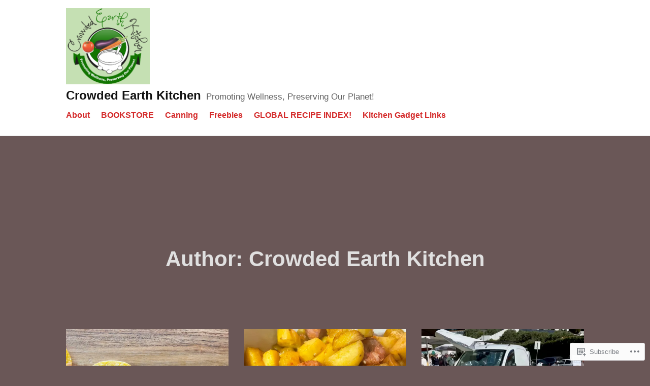

--- FILE ---
content_type: text/html; charset=UTF-8
request_url: https://crowdedearthkitchen.com/author/crowdedearthkitchen/
body_size: 25822
content:
<!doctype html>
<html lang="en">
<head>
	<meta charset="UTF-8">
	<meta name="viewport" content="width=device-width, initial-scale=1">
	<link rel="profile" href="http://gmpg.org/xfn/11">

	<title>Crowded Earth Kitchen &#8211; Crowded Earth Kitchen</title>
<meta name='robots' content='max-image-preview:large' />

<!-- Async WordPress.com Remote Login -->
<script id="wpcom_remote_login_js">
var wpcom_remote_login_extra_auth = '';
function wpcom_remote_login_remove_dom_node_id( element_id ) {
	var dom_node = document.getElementById( element_id );
	if ( dom_node ) { dom_node.parentNode.removeChild( dom_node ); }
}
function wpcom_remote_login_remove_dom_node_classes( class_name ) {
	var dom_nodes = document.querySelectorAll( '.' + class_name );
	for ( var i = 0; i < dom_nodes.length; i++ ) {
		dom_nodes[ i ].parentNode.removeChild( dom_nodes[ i ] );
	}
}
function wpcom_remote_login_final_cleanup() {
	wpcom_remote_login_remove_dom_node_classes( "wpcom_remote_login_msg" );
	wpcom_remote_login_remove_dom_node_id( "wpcom_remote_login_key" );
	wpcom_remote_login_remove_dom_node_id( "wpcom_remote_login_validate" );
	wpcom_remote_login_remove_dom_node_id( "wpcom_remote_login_js" );
	wpcom_remote_login_remove_dom_node_id( "wpcom_request_access_iframe" );
	wpcom_remote_login_remove_dom_node_id( "wpcom_request_access_styles" );
}

// Watch for messages back from the remote login
window.addEventListener( "message", function( e ) {
	if ( e.origin === "https://r-login.wordpress.com" ) {
		var data = {};
		try {
			data = JSON.parse( e.data );
		} catch( e ) {
			wpcom_remote_login_final_cleanup();
			return;
		}

		if ( data.msg === 'LOGIN' ) {
			// Clean up the login check iframe
			wpcom_remote_login_remove_dom_node_id( "wpcom_remote_login_key" );

			var id_regex = new RegExp( /^[0-9]+$/ );
			var token_regex = new RegExp( /^.*|.*|.*$/ );
			if (
				token_regex.test( data.token )
				&& id_regex.test( data.wpcomid )
			) {
				// We have everything we need to ask for a login
				var script = document.createElement( "script" );
				script.setAttribute( "id", "wpcom_remote_login_validate" );
				script.src = '/remote-login.php?wpcom_remote_login=validate'
					+ '&wpcomid=' + data.wpcomid
					+ '&token=' + encodeURIComponent( data.token )
					+ '&host=' + window.location.protocol
					+ '//' + window.location.hostname
					+ '&postid=21036'
					+ '&is_singular=';
				document.body.appendChild( script );
			}

			return;
		}

		// Safari ITP, not logged in, so redirect
		if ( data.msg === 'LOGIN-REDIRECT' ) {
			window.location = 'https://wordpress.com/log-in?redirect_to=' + window.location.href;
			return;
		}

		// Safari ITP, storage access failed, remove the request
		if ( data.msg === 'LOGIN-REMOVE' ) {
			var css_zap = 'html { -webkit-transition: margin-top 1s; transition: margin-top 1s; } /* 9001 */ html { margin-top: 0 !important; } * html body { margin-top: 0 !important; } @media screen and ( max-width: 782px ) { html { margin-top: 0 !important; } * html body { margin-top: 0 !important; } }';
			var style_zap = document.createElement( 'style' );
			style_zap.type = 'text/css';
			style_zap.appendChild( document.createTextNode( css_zap ) );
			document.body.appendChild( style_zap );

			var e = document.getElementById( 'wpcom_request_access_iframe' );
			e.parentNode.removeChild( e );

			document.cookie = 'wordpress_com_login_access=denied; path=/; max-age=31536000';

			return;
		}

		// Safari ITP
		if ( data.msg === 'REQUEST_ACCESS' ) {
			console.log( 'request access: safari' );

			// Check ITP iframe enable/disable knob
			if ( wpcom_remote_login_extra_auth !== 'safari_itp_iframe' ) {
				return;
			}

			// If we are in a "private window" there is no ITP.
			var private_window = false;
			try {
				var opendb = window.openDatabase( null, null, null, null );
			} catch( e ) {
				private_window = true;
			}

			if ( private_window ) {
				console.log( 'private window' );
				return;
			}

			var iframe = document.createElement( 'iframe' );
			iframe.id = 'wpcom_request_access_iframe';
			iframe.setAttribute( 'scrolling', 'no' );
			iframe.setAttribute( 'sandbox', 'allow-storage-access-by-user-activation allow-scripts allow-same-origin allow-top-navigation-by-user-activation' );
			iframe.src = 'https://r-login.wordpress.com/remote-login.php?wpcom_remote_login=request_access&origin=' + encodeURIComponent( data.origin ) + '&wpcomid=' + encodeURIComponent( data.wpcomid );

			var css = 'html { -webkit-transition: margin-top 1s; transition: margin-top 1s; } /* 9001 */ html { margin-top: 46px !important; } * html body { margin-top: 46px !important; } @media screen and ( max-width: 660px ) { html { margin-top: 71px !important; } * html body { margin-top: 71px !important; } #wpcom_request_access_iframe { display: block; height: 71px !important; } } #wpcom_request_access_iframe { border: 0px; height: 46px; position: fixed; top: 0; left: 0; width: 100%; min-width: 100%; z-index: 99999; background: #23282d; } ';

			var style = document.createElement( 'style' );
			style.type = 'text/css';
			style.id = 'wpcom_request_access_styles';
			style.appendChild( document.createTextNode( css ) );
			document.body.appendChild( style );

			document.body.appendChild( iframe );
		}

		if ( data.msg === 'DONE' ) {
			wpcom_remote_login_final_cleanup();
		}
	}
}, false );

// Inject the remote login iframe after the page has had a chance to load
// more critical resources
window.addEventListener( "DOMContentLoaded", function( e ) {
	var iframe = document.createElement( "iframe" );
	iframe.style.display = "none";
	iframe.setAttribute( "scrolling", "no" );
	iframe.setAttribute( "id", "wpcom_remote_login_key" );
	iframe.src = "https://r-login.wordpress.com/remote-login.php"
		+ "?wpcom_remote_login=key"
		+ "&origin=aHR0cHM6Ly9jcm93ZGVkZWFydGhraXRjaGVuLmNvbQ%3D%3D"
		+ "&wpcomid=61389265"
		+ "&time=" + Math.floor( Date.now() / 1000 );
	document.body.appendChild( iframe );
}, false );
</script>
<link rel='dns-prefetch' href='//s0.wp.com' />
<link rel="alternate" type="application/rss+xml" title="Crowded Earth Kitchen &raquo; Feed" href="https://crowdedearthkitchen.com/feed/" />
<link rel="alternate" type="application/rss+xml" title="Crowded Earth Kitchen &raquo; Comments Feed" href="https://crowdedearthkitchen.com/comments/feed/" />
<link rel="alternate" type="application/rss+xml" title="Crowded Earth Kitchen &raquo; Posts by Crowded Earth Kitchen Feed" href="https://crowdedearthkitchen.com/author/crowdedearthkitchen/feed/" />
	<script type="text/javascript">
		/* <![CDATA[ */
		function addLoadEvent(func) {
			var oldonload = window.onload;
			if (typeof window.onload != 'function') {
				window.onload = func;
			} else {
				window.onload = function () {
					oldonload();
					func();
				}
			}
		}
		/* ]]> */
	</script>
	<link crossorigin='anonymous' rel='stylesheet' id='all-css-0-1' href='/wp-content/mu-plugins/jetpack-plugin/sun/modules/infinite-scroll/infinity.css?m=1753279645i&cssminify=yes' type='text/css' media='all' />
<style id='wp-emoji-styles-inline-css'>

	img.wp-smiley, img.emoji {
		display: inline !important;
		border: none !important;
		box-shadow: none !important;
		height: 1em !important;
		width: 1em !important;
		margin: 0 0.07em !important;
		vertical-align: -0.1em !important;
		background: none !important;
		padding: 0 !important;
	}
/*# sourceURL=wp-emoji-styles-inline-css */
</style>
<link crossorigin='anonymous' rel='stylesheet' id='all-css-2-1' href='/wp-content/plugins/gutenberg-core/v22.2.0/build/styles/block-library/style.css?m=1764855221i&cssminify=yes' type='text/css' media='all' />
<style id='wp-block-library-inline-css'>
.has-text-align-justify {
	text-align:justify;
}
.has-text-align-justify{text-align:justify;}

/*# sourceURL=wp-block-library-inline-css */
</style><style id='global-styles-inline-css'>
:root{--wp--preset--aspect-ratio--square: 1;--wp--preset--aspect-ratio--4-3: 4/3;--wp--preset--aspect-ratio--3-4: 3/4;--wp--preset--aspect-ratio--3-2: 3/2;--wp--preset--aspect-ratio--2-3: 2/3;--wp--preset--aspect-ratio--16-9: 16/9;--wp--preset--aspect-ratio--9-16: 9/16;--wp--preset--color--black: #000000;--wp--preset--color--cyan-bluish-gray: #abb8c3;--wp--preset--color--white: #ffffff;--wp--preset--color--pale-pink: #f78da7;--wp--preset--color--vivid-red: #cf2e2e;--wp--preset--color--luminous-vivid-orange: #ff6900;--wp--preset--color--luminous-vivid-amber: #fcb900;--wp--preset--color--light-green-cyan: #7bdcb5;--wp--preset--color--vivid-green-cyan: #00d084;--wp--preset--color--pale-cyan-blue: #8ed1fc;--wp--preset--color--vivid-cyan-blue: #0693e3;--wp--preset--color--vivid-purple: #9b51e0;--wp--preset--color--red: #d63031;--wp--preset--color--charcoal: #111;--wp--preset--color--very-light-gray: #f0f0f0;--wp--preset--color--very-dark-gray: #404040;--wp--preset--color--medium-gray: #606060;--wp--preset--gradient--vivid-cyan-blue-to-vivid-purple: linear-gradient(135deg,rgb(6,147,227) 0%,rgb(155,81,224) 100%);--wp--preset--gradient--light-green-cyan-to-vivid-green-cyan: linear-gradient(135deg,rgb(122,220,180) 0%,rgb(0,208,130) 100%);--wp--preset--gradient--luminous-vivid-amber-to-luminous-vivid-orange: linear-gradient(135deg,rgb(252,185,0) 0%,rgb(255,105,0) 100%);--wp--preset--gradient--luminous-vivid-orange-to-vivid-red: linear-gradient(135deg,rgb(255,105,0) 0%,rgb(207,46,46) 100%);--wp--preset--gradient--very-light-gray-to-cyan-bluish-gray: linear-gradient(135deg,rgb(238,238,238) 0%,rgb(169,184,195) 100%);--wp--preset--gradient--cool-to-warm-spectrum: linear-gradient(135deg,rgb(74,234,220) 0%,rgb(151,120,209) 20%,rgb(207,42,186) 40%,rgb(238,44,130) 60%,rgb(251,105,98) 80%,rgb(254,248,76) 100%);--wp--preset--gradient--blush-light-purple: linear-gradient(135deg,rgb(255,206,236) 0%,rgb(152,150,240) 100%);--wp--preset--gradient--blush-bordeaux: linear-gradient(135deg,rgb(254,205,165) 0%,rgb(254,45,45) 50%,rgb(107,0,62) 100%);--wp--preset--gradient--luminous-dusk: linear-gradient(135deg,rgb(255,203,112) 0%,rgb(199,81,192) 50%,rgb(65,88,208) 100%);--wp--preset--gradient--pale-ocean: linear-gradient(135deg,rgb(255,245,203) 0%,rgb(182,227,212) 50%,rgb(51,167,181) 100%);--wp--preset--gradient--electric-grass: linear-gradient(135deg,rgb(202,248,128) 0%,rgb(113,206,126) 100%);--wp--preset--gradient--midnight: linear-gradient(135deg,rgb(2,3,129) 0%,rgb(40,116,252) 100%);--wp--preset--font-size--small: 13px;--wp--preset--font-size--medium: 20px;--wp--preset--font-size--large: 36px;--wp--preset--font-size--x-large: 42px;--wp--preset--font-family--albert-sans: 'Albert Sans', sans-serif;--wp--preset--font-family--alegreya: Alegreya, serif;--wp--preset--font-family--arvo: Arvo, serif;--wp--preset--font-family--bodoni-moda: 'Bodoni Moda', serif;--wp--preset--font-family--bricolage-grotesque: 'Bricolage Grotesque', sans-serif;--wp--preset--font-family--cabin: Cabin, sans-serif;--wp--preset--font-family--chivo: Chivo, sans-serif;--wp--preset--font-family--commissioner: Commissioner, sans-serif;--wp--preset--font-family--cormorant: Cormorant, serif;--wp--preset--font-family--courier-prime: 'Courier Prime', monospace;--wp--preset--font-family--crimson-pro: 'Crimson Pro', serif;--wp--preset--font-family--dm-mono: 'DM Mono', monospace;--wp--preset--font-family--dm-sans: 'DM Sans', sans-serif;--wp--preset--font-family--dm-serif-display: 'DM Serif Display', serif;--wp--preset--font-family--domine: Domine, serif;--wp--preset--font-family--eb-garamond: 'EB Garamond', serif;--wp--preset--font-family--epilogue: Epilogue, sans-serif;--wp--preset--font-family--fahkwang: Fahkwang, sans-serif;--wp--preset--font-family--figtree: Figtree, sans-serif;--wp--preset--font-family--fira-sans: 'Fira Sans', sans-serif;--wp--preset--font-family--fjalla-one: 'Fjalla One', sans-serif;--wp--preset--font-family--fraunces: Fraunces, serif;--wp--preset--font-family--gabarito: Gabarito, system-ui;--wp--preset--font-family--ibm-plex-mono: 'IBM Plex Mono', monospace;--wp--preset--font-family--ibm-plex-sans: 'IBM Plex Sans', sans-serif;--wp--preset--font-family--ibarra-real-nova: 'Ibarra Real Nova', serif;--wp--preset--font-family--instrument-serif: 'Instrument Serif', serif;--wp--preset--font-family--inter: Inter, sans-serif;--wp--preset--font-family--josefin-sans: 'Josefin Sans', sans-serif;--wp--preset--font-family--jost: Jost, sans-serif;--wp--preset--font-family--libre-baskerville: 'Libre Baskerville', serif;--wp--preset--font-family--libre-franklin: 'Libre Franklin', sans-serif;--wp--preset--font-family--literata: Literata, serif;--wp--preset--font-family--lora: Lora, serif;--wp--preset--font-family--merriweather: Merriweather, serif;--wp--preset--font-family--montserrat: Montserrat, sans-serif;--wp--preset--font-family--newsreader: Newsreader, serif;--wp--preset--font-family--noto-sans-mono: 'Noto Sans Mono', sans-serif;--wp--preset--font-family--nunito: Nunito, sans-serif;--wp--preset--font-family--open-sans: 'Open Sans', sans-serif;--wp--preset--font-family--overpass: Overpass, sans-serif;--wp--preset--font-family--pt-serif: 'PT Serif', serif;--wp--preset--font-family--petrona: Petrona, serif;--wp--preset--font-family--piazzolla: Piazzolla, serif;--wp--preset--font-family--playfair-display: 'Playfair Display', serif;--wp--preset--font-family--plus-jakarta-sans: 'Plus Jakarta Sans', sans-serif;--wp--preset--font-family--poppins: Poppins, sans-serif;--wp--preset--font-family--raleway: Raleway, sans-serif;--wp--preset--font-family--roboto: Roboto, sans-serif;--wp--preset--font-family--roboto-slab: 'Roboto Slab', serif;--wp--preset--font-family--rubik: Rubik, sans-serif;--wp--preset--font-family--rufina: Rufina, serif;--wp--preset--font-family--sora: Sora, sans-serif;--wp--preset--font-family--source-sans-3: 'Source Sans 3', sans-serif;--wp--preset--font-family--source-serif-4: 'Source Serif 4', serif;--wp--preset--font-family--space-mono: 'Space Mono', monospace;--wp--preset--font-family--syne: Syne, sans-serif;--wp--preset--font-family--texturina: Texturina, serif;--wp--preset--font-family--urbanist: Urbanist, sans-serif;--wp--preset--font-family--work-sans: 'Work Sans', sans-serif;--wp--preset--spacing--20: 0.44rem;--wp--preset--spacing--30: 0.67rem;--wp--preset--spacing--40: 1rem;--wp--preset--spacing--50: 1.5rem;--wp--preset--spacing--60: 2.25rem;--wp--preset--spacing--70: 3.38rem;--wp--preset--spacing--80: 5.06rem;--wp--preset--shadow--natural: 6px 6px 9px rgba(0, 0, 0, 0.2);--wp--preset--shadow--deep: 12px 12px 50px rgba(0, 0, 0, 0.4);--wp--preset--shadow--sharp: 6px 6px 0px rgba(0, 0, 0, 0.2);--wp--preset--shadow--outlined: 6px 6px 0px -3px rgb(255, 255, 255), 6px 6px rgb(0, 0, 0);--wp--preset--shadow--crisp: 6px 6px 0px rgb(0, 0, 0);}:where(.is-layout-flex){gap: 0.5em;}:where(.is-layout-grid){gap: 0.5em;}body .is-layout-flex{display: flex;}.is-layout-flex{flex-wrap: wrap;align-items: center;}.is-layout-flex > :is(*, div){margin: 0;}body .is-layout-grid{display: grid;}.is-layout-grid > :is(*, div){margin: 0;}:where(.wp-block-columns.is-layout-flex){gap: 2em;}:where(.wp-block-columns.is-layout-grid){gap: 2em;}:where(.wp-block-post-template.is-layout-flex){gap: 1.25em;}:where(.wp-block-post-template.is-layout-grid){gap: 1.25em;}.has-black-color{color: var(--wp--preset--color--black) !important;}.has-cyan-bluish-gray-color{color: var(--wp--preset--color--cyan-bluish-gray) !important;}.has-white-color{color: var(--wp--preset--color--white) !important;}.has-pale-pink-color{color: var(--wp--preset--color--pale-pink) !important;}.has-vivid-red-color{color: var(--wp--preset--color--vivid-red) !important;}.has-luminous-vivid-orange-color{color: var(--wp--preset--color--luminous-vivid-orange) !important;}.has-luminous-vivid-amber-color{color: var(--wp--preset--color--luminous-vivid-amber) !important;}.has-light-green-cyan-color{color: var(--wp--preset--color--light-green-cyan) !important;}.has-vivid-green-cyan-color{color: var(--wp--preset--color--vivid-green-cyan) !important;}.has-pale-cyan-blue-color{color: var(--wp--preset--color--pale-cyan-blue) !important;}.has-vivid-cyan-blue-color{color: var(--wp--preset--color--vivid-cyan-blue) !important;}.has-vivid-purple-color{color: var(--wp--preset--color--vivid-purple) !important;}.has-black-background-color{background-color: var(--wp--preset--color--black) !important;}.has-cyan-bluish-gray-background-color{background-color: var(--wp--preset--color--cyan-bluish-gray) !important;}.has-white-background-color{background-color: var(--wp--preset--color--white) !important;}.has-pale-pink-background-color{background-color: var(--wp--preset--color--pale-pink) !important;}.has-vivid-red-background-color{background-color: var(--wp--preset--color--vivid-red) !important;}.has-luminous-vivid-orange-background-color{background-color: var(--wp--preset--color--luminous-vivid-orange) !important;}.has-luminous-vivid-amber-background-color{background-color: var(--wp--preset--color--luminous-vivid-amber) !important;}.has-light-green-cyan-background-color{background-color: var(--wp--preset--color--light-green-cyan) !important;}.has-vivid-green-cyan-background-color{background-color: var(--wp--preset--color--vivid-green-cyan) !important;}.has-pale-cyan-blue-background-color{background-color: var(--wp--preset--color--pale-cyan-blue) !important;}.has-vivid-cyan-blue-background-color{background-color: var(--wp--preset--color--vivid-cyan-blue) !important;}.has-vivid-purple-background-color{background-color: var(--wp--preset--color--vivid-purple) !important;}.has-black-border-color{border-color: var(--wp--preset--color--black) !important;}.has-cyan-bluish-gray-border-color{border-color: var(--wp--preset--color--cyan-bluish-gray) !important;}.has-white-border-color{border-color: var(--wp--preset--color--white) !important;}.has-pale-pink-border-color{border-color: var(--wp--preset--color--pale-pink) !important;}.has-vivid-red-border-color{border-color: var(--wp--preset--color--vivid-red) !important;}.has-luminous-vivid-orange-border-color{border-color: var(--wp--preset--color--luminous-vivid-orange) !important;}.has-luminous-vivid-amber-border-color{border-color: var(--wp--preset--color--luminous-vivid-amber) !important;}.has-light-green-cyan-border-color{border-color: var(--wp--preset--color--light-green-cyan) !important;}.has-vivid-green-cyan-border-color{border-color: var(--wp--preset--color--vivid-green-cyan) !important;}.has-pale-cyan-blue-border-color{border-color: var(--wp--preset--color--pale-cyan-blue) !important;}.has-vivid-cyan-blue-border-color{border-color: var(--wp--preset--color--vivid-cyan-blue) !important;}.has-vivid-purple-border-color{border-color: var(--wp--preset--color--vivid-purple) !important;}.has-vivid-cyan-blue-to-vivid-purple-gradient-background{background: var(--wp--preset--gradient--vivid-cyan-blue-to-vivid-purple) !important;}.has-light-green-cyan-to-vivid-green-cyan-gradient-background{background: var(--wp--preset--gradient--light-green-cyan-to-vivid-green-cyan) !important;}.has-luminous-vivid-amber-to-luminous-vivid-orange-gradient-background{background: var(--wp--preset--gradient--luminous-vivid-amber-to-luminous-vivid-orange) !important;}.has-luminous-vivid-orange-to-vivid-red-gradient-background{background: var(--wp--preset--gradient--luminous-vivid-orange-to-vivid-red) !important;}.has-very-light-gray-to-cyan-bluish-gray-gradient-background{background: var(--wp--preset--gradient--very-light-gray-to-cyan-bluish-gray) !important;}.has-cool-to-warm-spectrum-gradient-background{background: var(--wp--preset--gradient--cool-to-warm-spectrum) !important;}.has-blush-light-purple-gradient-background{background: var(--wp--preset--gradient--blush-light-purple) !important;}.has-blush-bordeaux-gradient-background{background: var(--wp--preset--gradient--blush-bordeaux) !important;}.has-luminous-dusk-gradient-background{background: var(--wp--preset--gradient--luminous-dusk) !important;}.has-pale-ocean-gradient-background{background: var(--wp--preset--gradient--pale-ocean) !important;}.has-electric-grass-gradient-background{background: var(--wp--preset--gradient--electric-grass) !important;}.has-midnight-gradient-background{background: var(--wp--preset--gradient--midnight) !important;}.has-small-font-size{font-size: var(--wp--preset--font-size--small) !important;}.has-medium-font-size{font-size: var(--wp--preset--font-size--medium) !important;}.has-large-font-size{font-size: var(--wp--preset--font-size--large) !important;}.has-x-large-font-size{font-size: var(--wp--preset--font-size--x-large) !important;}.has-albert-sans-font-family{font-family: var(--wp--preset--font-family--albert-sans) !important;}.has-alegreya-font-family{font-family: var(--wp--preset--font-family--alegreya) !important;}.has-arvo-font-family{font-family: var(--wp--preset--font-family--arvo) !important;}.has-bodoni-moda-font-family{font-family: var(--wp--preset--font-family--bodoni-moda) !important;}.has-bricolage-grotesque-font-family{font-family: var(--wp--preset--font-family--bricolage-grotesque) !important;}.has-cabin-font-family{font-family: var(--wp--preset--font-family--cabin) !important;}.has-chivo-font-family{font-family: var(--wp--preset--font-family--chivo) !important;}.has-commissioner-font-family{font-family: var(--wp--preset--font-family--commissioner) !important;}.has-cormorant-font-family{font-family: var(--wp--preset--font-family--cormorant) !important;}.has-courier-prime-font-family{font-family: var(--wp--preset--font-family--courier-prime) !important;}.has-crimson-pro-font-family{font-family: var(--wp--preset--font-family--crimson-pro) !important;}.has-dm-mono-font-family{font-family: var(--wp--preset--font-family--dm-mono) !important;}.has-dm-sans-font-family{font-family: var(--wp--preset--font-family--dm-sans) !important;}.has-dm-serif-display-font-family{font-family: var(--wp--preset--font-family--dm-serif-display) !important;}.has-domine-font-family{font-family: var(--wp--preset--font-family--domine) !important;}.has-eb-garamond-font-family{font-family: var(--wp--preset--font-family--eb-garamond) !important;}.has-epilogue-font-family{font-family: var(--wp--preset--font-family--epilogue) !important;}.has-fahkwang-font-family{font-family: var(--wp--preset--font-family--fahkwang) !important;}.has-figtree-font-family{font-family: var(--wp--preset--font-family--figtree) !important;}.has-fira-sans-font-family{font-family: var(--wp--preset--font-family--fira-sans) !important;}.has-fjalla-one-font-family{font-family: var(--wp--preset--font-family--fjalla-one) !important;}.has-fraunces-font-family{font-family: var(--wp--preset--font-family--fraunces) !important;}.has-gabarito-font-family{font-family: var(--wp--preset--font-family--gabarito) !important;}.has-ibm-plex-mono-font-family{font-family: var(--wp--preset--font-family--ibm-plex-mono) !important;}.has-ibm-plex-sans-font-family{font-family: var(--wp--preset--font-family--ibm-plex-sans) !important;}.has-ibarra-real-nova-font-family{font-family: var(--wp--preset--font-family--ibarra-real-nova) !important;}.has-instrument-serif-font-family{font-family: var(--wp--preset--font-family--instrument-serif) !important;}.has-inter-font-family{font-family: var(--wp--preset--font-family--inter) !important;}.has-josefin-sans-font-family{font-family: var(--wp--preset--font-family--josefin-sans) !important;}.has-jost-font-family{font-family: var(--wp--preset--font-family--jost) !important;}.has-libre-baskerville-font-family{font-family: var(--wp--preset--font-family--libre-baskerville) !important;}.has-libre-franklin-font-family{font-family: var(--wp--preset--font-family--libre-franklin) !important;}.has-literata-font-family{font-family: var(--wp--preset--font-family--literata) !important;}.has-lora-font-family{font-family: var(--wp--preset--font-family--lora) !important;}.has-merriweather-font-family{font-family: var(--wp--preset--font-family--merriweather) !important;}.has-montserrat-font-family{font-family: var(--wp--preset--font-family--montserrat) !important;}.has-newsreader-font-family{font-family: var(--wp--preset--font-family--newsreader) !important;}.has-noto-sans-mono-font-family{font-family: var(--wp--preset--font-family--noto-sans-mono) !important;}.has-nunito-font-family{font-family: var(--wp--preset--font-family--nunito) !important;}.has-open-sans-font-family{font-family: var(--wp--preset--font-family--open-sans) !important;}.has-overpass-font-family{font-family: var(--wp--preset--font-family--overpass) !important;}.has-pt-serif-font-family{font-family: var(--wp--preset--font-family--pt-serif) !important;}.has-petrona-font-family{font-family: var(--wp--preset--font-family--petrona) !important;}.has-piazzolla-font-family{font-family: var(--wp--preset--font-family--piazzolla) !important;}.has-playfair-display-font-family{font-family: var(--wp--preset--font-family--playfair-display) !important;}.has-plus-jakarta-sans-font-family{font-family: var(--wp--preset--font-family--plus-jakarta-sans) !important;}.has-poppins-font-family{font-family: var(--wp--preset--font-family--poppins) !important;}.has-raleway-font-family{font-family: var(--wp--preset--font-family--raleway) !important;}.has-roboto-font-family{font-family: var(--wp--preset--font-family--roboto) !important;}.has-roboto-slab-font-family{font-family: var(--wp--preset--font-family--roboto-slab) !important;}.has-rubik-font-family{font-family: var(--wp--preset--font-family--rubik) !important;}.has-rufina-font-family{font-family: var(--wp--preset--font-family--rufina) !important;}.has-sora-font-family{font-family: var(--wp--preset--font-family--sora) !important;}.has-source-sans-3-font-family{font-family: var(--wp--preset--font-family--source-sans-3) !important;}.has-source-serif-4-font-family{font-family: var(--wp--preset--font-family--source-serif-4) !important;}.has-space-mono-font-family{font-family: var(--wp--preset--font-family--space-mono) !important;}.has-syne-font-family{font-family: var(--wp--preset--font-family--syne) !important;}.has-texturina-font-family{font-family: var(--wp--preset--font-family--texturina) !important;}.has-urbanist-font-family{font-family: var(--wp--preset--font-family--urbanist) !important;}.has-work-sans-font-family{font-family: var(--wp--preset--font-family--work-sans) !important;}
/*# sourceURL=global-styles-inline-css */
</style>

<style id='classic-theme-styles-inline-css'>
/*! This file is auto-generated */
.wp-block-button__link{color:#fff;background-color:#32373c;border-radius:9999px;box-shadow:none;text-decoration:none;padding:calc(.667em + 2px) calc(1.333em + 2px);font-size:1.125em}.wp-block-file__button{background:#32373c;color:#fff;text-decoration:none}
/*# sourceURL=/wp-includes/css/classic-themes.min.css */
</style>
<link crossorigin='anonymous' rel='stylesheet' id='all-css-4-1' href='/_static/??-eJx9j10OgjAQhC/ksqkQxQfjWWjZQLWlDbsVvb0lxJ8Ew8tmM/lmJoNTBBMGoUEwutTZgdEE7YK5Me4LVRcK2ProCEa6FxW2luVDAMvTUWGYd/gT5BN8s0bKuo+NzISn1jbkyGdsyzbZtiPJdn7/IPTYtsRcA1rHkZghX2+TB+lzF698i4wxaYx9kMD4f8maW4bP4MWf1bFSh1NZlvX1Bd9Eeds=&cssminify=yes' type='text/css' media='all' />
<style id='jetpack_facebook_likebox-inline-css'>
.widget_facebook_likebox {
	overflow: hidden;
}

/*# sourceURL=/wp-content/mu-plugins/jetpack-plugin/sun/modules/widgets/facebook-likebox/style.css */
</style>
<link crossorigin='anonymous' rel='stylesheet' id='all-css-6-1' href='/_static/??-eJzTLy/QTc7PK0nNK9HPLdUtyClNz8wr1i9KTcrJTwcy0/WTi5G5ekCujj52Temp+bo5+cmJJZn5eSgc3bScxMwikFb7XFtDE1NLExMLc0OTLACohS2q&cssminify=yes' type='text/css' media='all' />
<style id='jetpack-global-styles-frontend-style-inline-css'>
:root { --font-headings: unset; --font-base: unset; --font-headings-default: -apple-system,BlinkMacSystemFont,"Segoe UI",Roboto,Oxygen-Sans,Ubuntu,Cantarell,"Helvetica Neue",sans-serif; --font-base-default: -apple-system,BlinkMacSystemFont,"Segoe UI",Roboto,Oxygen-Sans,Ubuntu,Cantarell,"Helvetica Neue",sans-serif;}
/*# sourceURL=jetpack-global-styles-frontend-style-inline-css */
</style>
<link crossorigin='anonymous' rel='stylesheet' id='all-css-8-1' href='/wp-content/themes/h4/global.css?m=1420737423i&cssminify=yes' type='text/css' media='all' />
<script type="text/javascript" id="wpcom-actionbar-placeholder-js-extra">
/* <![CDATA[ */
var actionbardata = {"siteID":"61389265","postID":"0","siteURL":"https://crowdedearthkitchen.com","xhrURL":"https://crowdedearthkitchen.com/wp-admin/admin-ajax.php","nonce":"a1fa0fa1af","isLoggedIn":"","statusMessage":"","subsEmailDefault":"instantly","proxyScriptUrl":"https://s0.wp.com/wp-content/js/wpcom-proxy-request.js?m=1513050504i&amp;ver=20211021","i18n":{"followedText":"New posts from this site will now appear in your \u003Ca href=\"https://wordpress.com/reader\"\u003EReader\u003C/a\u003E","foldBar":"Collapse this bar","unfoldBar":"Expand this bar","shortLinkCopied":"Shortlink copied to clipboard."}};
//# sourceURL=wpcom-actionbar-placeholder-js-extra
/* ]]> */
</script>
<script type="text/javascript" id="jetpack-mu-wpcom-settings-js-before">
/* <![CDATA[ */
var JETPACK_MU_WPCOM_SETTINGS = {"assetsUrl":"https://s0.wp.com/wp-content/mu-plugins/jetpack-mu-wpcom-plugin/sun/jetpack_vendor/automattic/jetpack-mu-wpcom/src/build/"};
//# sourceURL=jetpack-mu-wpcom-settings-js-before
/* ]]> */
</script>
<script crossorigin='anonymous' type='text/javascript'  src='/_static/??-eJzTLy/QTc7PK0nNK9HPKtYvyinRLSjKr6jUyyrW0QfKZeYl55SmpBaDJLMKS1OLKqGUXm5mHkFFurmZ6UWJJalQxfa5tobmRgamxgZmFpZZACbyLJI='></script>
<script type="text/javascript" id="rlt-proxy-js-after">
/* <![CDATA[ */
	rltInitialize( {"token":null,"iframeOrigins":["https:\/\/widgets.wp.com"]} );
//# sourceURL=rlt-proxy-js-after
/* ]]> */
</script>
<link rel="EditURI" type="application/rsd+xml" title="RSD" href="https://crowdedearthkitchen.wordpress.com/xmlrpc.php?rsd" />
<meta name="generator" content="WordPress.com" />

<!-- Jetpack Open Graph Tags -->
<meta property="og:type" content="profile" />
<meta property="og:title" content="Crowded Earth Kitchen" />
<meta property="og:url" content="http://crowdedearthkitchen.wordpress.com" />
<meta property="og:site_name" content="Crowded Earth Kitchen" />
<meta property="og:image" content="https://secure.gravatar.com/avatar/bb5df3b30994a56b0a6f0ebdfc1ea5eaf4d29541ee69089bf0ec9200b1814ef2?s=200&#038;d=identicon&#038;r=g" />
<meta property="og:image:alt" content="Crowded Earth Kitchen" />
<meta property="og:locale" content="en_US" />
<meta name="twitter:creator" content="@CrowdedEarthKit" />
<meta name="twitter:site" content="@CrowdedEarthKit" />

<!-- End Jetpack Open Graph Tags -->
<link rel="shortcut icon" type="image/x-icon" href="https://secure.gravatar.com/blavatar/2ca5885ab4fce9181bd5dcaa38c4c8a791bc6a33b5c45012b82d829941f226ba?s=32" sizes="16x16" />
<link rel="icon" type="image/x-icon" href="https://secure.gravatar.com/blavatar/2ca5885ab4fce9181bd5dcaa38c4c8a791bc6a33b5c45012b82d829941f226ba?s=32" sizes="16x16" />
<link rel="apple-touch-icon" href="https://secure.gravatar.com/blavatar/2ca5885ab4fce9181bd5dcaa38c4c8a791bc6a33b5c45012b82d829941f226ba?s=114" />
<link rel='openid.server' href='https://crowdedearthkitchen.com/?openidserver=1' />
<link rel='openid.delegate' href='https://crowdedearthkitchen.com/' />
<link rel="search" type="application/opensearchdescription+xml" href="https://crowdedearthkitchen.com/osd.xml" title="Crowded Earth Kitchen" />
<link rel="search" type="application/opensearchdescription+xml" href="https://s1.wp.com/opensearch.xml" title="WordPress.com" />
<meta name="theme-color" content="#6a5757" />
<style type="text/css">.recentcomments a{display:inline !important;padding:0 !important;margin:0 !important;}</style>		<style type="text/css">
			.recentcomments a {
				display: inline !important;
				padding: 0 !important;
				margin: 0 !important;
			}

			table.recentcommentsavatartop img.avatar, table.recentcommentsavatarend img.avatar {
				border: 0px;
				margin: 0;
			}

			table.recentcommentsavatartop a, table.recentcommentsavatarend a {
				border: 0px !important;
				background-color: transparent !important;
			}

			td.recentcommentsavatarend, td.recentcommentsavatartop {
				padding: 0px 0px 1px 0px;
				margin: 0px;
			}

			td.recentcommentstextend {
				border: none !important;
				padding: 0px 0px 2px 10px;
			}

			.rtl td.recentcommentstextend {
				padding: 0px 10px 2px 0px;
			}

			td.recentcommentstexttop {
				border: none;
				padding: 0px 0px 0px 10px;
			}

			.rtl td.recentcommentstexttop {
				padding: 0px 10px 0px 0px;
			}
		</style>
		<meta name="description" content="Read all of the posts by Crowded Earth Kitchen on Crowded Earth Kitchen" />
<style type="text/css" id="custom-background-css">
body.custom-background { background-color: #6a5757; }
</style>
	<style type="text/css" id="custom-colors-css">.nav-links a:hover .icon { fill: #FFFFFF;}
body { background-color: #6a5757;}
.infinite-container { background-color: #6a5757;}
mark,
			ins,
			.nav-links .arrow a:hover,
			.widget_blog_subscription input[type="submit"]:active,
			.widget_blog_subscription input[type="submit"]:focus,
			.widget_blog_subscription input[type="submit"]:hover,
			.milestone-widget .milestone-header,
			.site-main .post-no-thumbnail,
			div#jp-relatedposts div.jp-relatedposts-post-nothumbs a.jp-relatedposts-post-a,
			.comment-reply-link:focus,
			.comment-reply-link:hover,
			.comment-form .submit:focus,
			.comment-form .submit:hover,
			.bypostauthor > .comment-body .fn,
			#infinite-handle span button:focus,
			#infinite-handle span button:hover { background-color: #d63031;}
blockquote { border-color: #d63031;}
a,
			a:visited,
			.required,
			.nav-links a:hover,
			.nav-links a:active,
			.screen-reader-text:focus,
			.widget_blog_subscription input[type="submit"],
			.comment-reply-link,
			.comment-form .submit,
			.main-navigation .menu-toggle span { color: #F6D9D9;}
.main-navigation a,
			.main-navigation .menu-toggle span { color: #D42A2A;}
#infinite-handle span button { color: #C32626;}
.main-navigation .icon,
			.main-navigation .menu-toggle .icon { fill: #D42A2A;}
.site-main .post-no-thumbnail:focus,
			.site-main .post-no-thumbnail:hover { background-color: #AE2222;}
.main-navigation .menu-toggle:hover .icon, .nav-links .icon, .comment-reply-link .icon { fill: #C32626;}
button:active,
			button:focus,
			input[type="button"]:active,
			input[type="button"]:focus,
			input[type="reset"]:active,
			input[type="reset"]:focus,
			input[type="submit"]:active,
			input[type="submit"]:focus,
			input[type="text"]:focus,
			input[type="email"]:focus,
			input[type="url"]:focus,
			input[type="password"]:focus,
			input[type="search"]:focus,
			input[type="number"]:focus,
			input[type="tel"]:focus,
			input[type="range"]:focus,
			input[type="date"]:focus,
			input[type="month"]:focus,
			input[type="week"]:focus,
			input[type="time"]:focus,
			input[type="datetime"]:focus,
			input[type="datetime-local"]:focus,
			input[type="color"]:focus,
			textarea:focus { border-color: #606060;}
.nav-links .nav-meta,
			.entry-footer,
			.entry-footer span a,
			.page-links,
			.comment-meta,
			.comment-meta a,
			.comment-body .comment-edit-link,
			.wp-caption-text,
			.gallery-caption { color: #E0E0E0;}
.site-footer .container,
			.site-footer a,
			.site-description { color: #606060;}
.search-form .search-submit .icon { fill: #606060;}
table,
			th,
			td,
			button,
			input[type="button"],
			input[type="reset"],
			input[type="submit"],
			input[type="text"],
			input[type="email"],
			input[type="url"],
			input[type="password"],
			input[type="search"],
			input[type="number"],
			input[type="tel"],
			input[type="range"],
			input[type="date"],
			input[type="month"],
			input[type="week"],
			input[type="time"],
			input[type="datetime"],
			input[type="datetime-local"],
			input[type="color"],
			textarea,
			select,
			.main-navigation .menu-toggle,
			.nav-links .current,
			.page-links,
			.entry-footer,
			.comments-area,
			.nav-links,
			.widget-area,
			.search-form .search-field { border-color: #E0E0E0;}
.widget ul, .widget li { border-color: #DCDCDC;}
h1,
			h2,
			h3,
			h4,
			h5,
			h6,
			body,
			.entry-title,
			.page-title,
			.nav-links a,
			a:hover,
			a:focus,
			a:active,
			.main-navigation .current_page_item > a,
			.main-navigation .current-menu-item > a,
			.main-navigation .current-menu-parent > a { color: #E0E0E0;}
.site-title a,
			.main-navigation a:hover,
			.main-navigation a:focus,
			.main-navigation a:active,
			button,
			input,
			select,
			optgroup,
			textarea,
			input[type="text"]:focus,
			input[type="email"]:focus,
			input[type="url"]:focus,
			input[type="password"]:focus,
			input[type="search"]:focus,
			input[type="number"]:focus,
			input[type="tel"]:focus,
			input[type="range"]:focus,
			input[type="date"]:focus,
			input[type="month"]:focus,
			input[type="week"]:focus,
			input[type="time"]:focus,
			input[type="datetime"]:focus,
			input[type="datetime-local"]:focus,
			input[type="color"]:focus,
			textarea:focus { color: #111111;}
.main-navigation .current_page_item > a .icon,
			.main-navigation .current-menu-item > a .icon,
			.main-navigation .current-menu-parent > a .icon { fill: #E0E0E0;}
blockquote * { color: #111111;}
</style>
<link crossorigin='anonymous' rel='stylesheet' id='all-css-0-3' href='/_static/??-eJydzMsKwjAQheEXMh3qBXUhPoqkk6FMO7mQSSi+vRFUcCPU5X84fLAkgzEUCgV8NUnqyEFhopIszq8GrQFuHBCGyuJaDoqZU+HYvl/VeQ4dqm5gJSwR52YtnCivBHx0VUgBbY5VST6f9/CnV1jImdGKUL7/qqd/9Zf+eNidT/2+304PjvSB1Q==&cssminify=yes' type='text/css' media='all' />
</head>

<body class="archive author author-crowdedearthkitchen author-58783706 custom-background wp-custom-logo wp-embed-responsive wp-theme-pubphotos customizer-styles-applied hfeed jetpack-reblog-enabled custom-colors">
<div id="page" class="site">
	<a class="skip-link screen-reader-text" href="#content">Skip to content</a>

	<header id="masthead" class="site-header">
		<div class="container">
			<div class="site-branding">
							<div class="site-logo">
		<style>
		.custom-logo {
			height: 150px;
			max-height: 360px;
			max-width: 720px;
			width: 165px;
		}
		</style><a href="https://crowdedearthkitchen.com/" class="custom-logo-link" rel="home"><img width="335" height="305" src="https://crowdedearthkitchen.com/wp-content/uploads/2014/01/cropped-cek-header-paint.png" class="custom-logo" alt="Crowded Earth Kitchen" decoding="async" srcset="https://crowdedearthkitchen.com/wp-content/uploads/2014/01/cropped-cek-header-paint.png 335w, https://crowdedearthkitchen.com/wp-content/uploads/2014/01/cropped-cek-header-paint.png?w=150&amp;h=137 150w, https://crowdedearthkitchen.com/wp-content/uploads/2014/01/cropped-cek-header-paint.png?w=300&amp;h=273 300w" sizes="(max-width: 335px) 100vw, 335px" data-attachment-id="20382" data-permalink="https://crowdedearthkitchen.com/cropped-cek-header-paint-png/" data-orig-file="https://crowdedearthkitchen.com/wp-content/uploads/2014/01/cropped-cek-header-paint.png" data-orig-size="335,305" data-comments-opened="1" data-image-meta="{&quot;aperture&quot;:&quot;0&quot;,&quot;credit&quot;:&quot;&quot;,&quot;camera&quot;:&quot;&quot;,&quot;caption&quot;:&quot;&quot;,&quot;created_timestamp&quot;:&quot;0&quot;,&quot;copyright&quot;:&quot;&quot;,&quot;focal_length&quot;:&quot;0&quot;,&quot;iso&quot;:&quot;0&quot;,&quot;shutter_speed&quot;:&quot;0&quot;,&quot;title&quot;:&quot;&quot;,&quot;orientation&quot;:&quot;0&quot;}" data-image-title="cropped-cek-header-paint.png" data-image-description="&lt;p&gt;https://crowdedearthkitchen.files.wordpress.com/2014/01/cropped-cek-header-paint.png&lt;/p&gt;
" data-image-caption="" data-medium-file="https://crowdedearthkitchen.com/wp-content/uploads/2014/01/cropped-cek-header-paint.png?w=300" data-large-file="https://crowdedearthkitchen.com/wp-content/uploads/2014/01/cropped-cek-header-paint.png?w=335" /></a></div>
			
									<p class="site-title"><a href="https://crowdedearthkitchen.com/" rel="home">Crowded Earth Kitchen</a></p>
										<p class="site-description">Promoting Wellness, Preserving Our Planet!</p>
							</div><!-- .site-branding -->

			<nav id="site-navigation" class="main-navigation">
				<button class="menu-toggle" aria-controls="primary-menu" aria-expanded="false">
					<svg class="icon icon-menu" aria-labelledby="title-69634841bbde7" role="img"><title id="title-69634841bbde7">Open Menu</title> <use href="#icon-menu" xlink:href="#icon-menu"></use> </svg><svg class="icon icon-close-alt" aria-labelledby="title-69634841bbdef" role="img"><title id="title-69634841bbdef">Close Menu</title> <use href="#icon-close-alt" xlink:href="#icon-close-alt"></use> </svg>					<span>
					Menu					</span>
				</button>
				<div id="primary-menu" class="menu"><ul>
<li class="page_item page-item-1"><a href="https://crowdedearthkitchen.com/about/">About</a></li>
<li class="page_item page-item-2002"><a href="https://crowdedearthkitchen.com/buy-the-book/">BOOKSTORE</a></li>
<li class="page_item page-item-66 page_item_has_children"><a href="https://crowdedearthkitchen.com/canning/">Canning</a>
<ul class='children'>
	<li class="page_item page-item-10682"><a href="https://crowdedearthkitchen.com/canning/canning-201-pectin/">Canning 201: Pectin</a></li>
</ul>
</li>
<li class="page_item page-item-5 page_item_has_children"><a href="https://crowdedearthkitchen.com/freebies/">Freebies</a>
<ul class='children'>
	<li class="page_item page-item-878"><a href="https://crowdedearthkitchen.com/freebies/book-reviews/">Book Reviews</a></li>
</ul>
</li>
<li class="page_item page-item-16444 page_item_has_children"><a href="https://crowdedearthkitchen.com/global-recipes/">GLOBAL RECIPE INDEX!</a>
<ul class='children'>
	<li class="page_item page-item-898"><a href="https://crowdedearthkitchen.com/global-recipes/global-recipe-project/">Global Recipe Project!</a></li>
</ul>
</li>
<li class="page_item page-item-13685"><a href="https://crowdedearthkitchen.com/kitchen-gadget-links/">Kitchen Gadget Links</a></li>
</ul></div>
			</nav><!-- #site-navigation -->
		</div><!-- .container -->
	</header><!-- #masthead -->

	<div id="content" class="site-content">
		
	<div id="primary" class="content-area">
		<main id="main" class="site-main">

		
			<header class="page-header">
				<h1 class="page-title">Author: <span>Crowded Earth Kitchen</span></h1>			</header><!-- .page-header -->

			
<article id="post-21036" class="post-21036 post type-post status-publish format-standard hentry category-main-dishes tag-cinco-de-mayo tag-cooking tag-dinner tag-family tag-food tag-fun tag-gluten-free-2 tag-mexican-food tag-party tag-recipe tag-tapas tag-vegetarian has-post-thumbnail fallback-thumbnail">
	<div class="container">
					<a class="post-thumbnail" href="https://crowdedearthkitchen.com/2023/04/22/tostadas-de-nopales/">
				<img width="640" height="640" src="https://i0.wp.com/crowdedearthkitchen.com/wp-content/uploads/2023/04/img_1956.jpg?resize=640%2C640&#038;ssl=1" srcset="https://i0.wp.com/crowdedearthkitchen.com/wp-content/uploads/2023/04/img_1956.jpg?resize=640%2C640&amp;ssl=1 640w, https://i0.wp.com/crowdedearthkitchen.com/wp-content/uploads/2023/04/img_1956.jpg?resize=960%2C960&amp;ssl=1 960w, https://i0.wp.com/crowdedearthkitchen.com/wp-content/uploads/2023/04/img_1956.jpg?resize=1280%2C1280&amp;ssl=1 1280w, https://i0.wp.com/crowdedearthkitchen.com/wp-content/uploads/2023/04/img_1956.jpg?resize=1920%2C1920&amp;ssl=1 1920w, https://i0.wp.com/crowdedearthkitchen.com/wp-content/uploads/2023/04/img_1956.jpg?resize=2560%2C2560&amp;ssl=1 2560w" sizes="min(640px, 100vw)" loading="lazy" decoding="async" title="Tostadas de Nopales" class="attachment-photos-grid-thumb wp-post-image" />				<span class="screen-reader-text">Tostadas de Nopales</span>
			</a>

			</div>
</article><!-- #post-21036 -->

<article id="post-21030" class="post-21030 post type-post status-publish format-standard hentry category-appetizers tag-algarve tag-cooking tag-easy tag-family tag-food tag-friends tag-fun tag-petiscos tag-portugal tag-recipes tag-tapas tag-travel has-post-thumbnail fallback-thumbnail">
	<div class="container">
					<a class="post-thumbnail" href="https://crowdedearthkitchen.com/2023/03/30/batatas-com-chourico/">
				<img width="640" height="640" src="https://i0.wp.com/crowdedearthkitchen.com/wp-content/uploads/2023/03/img_4390.jpg?resize=640%2C640&#038;ssl=1" srcset="https://i0.wp.com/crowdedearthkitchen.com/wp-content/uploads/2023/03/img_4390.jpg?resize=640%2C640&amp;ssl=1 640w, https://i0.wp.com/crowdedearthkitchen.com/wp-content/uploads/2023/03/img_4390.jpg?resize=960%2C960&amp;ssl=1 960w, https://i0.wp.com/crowdedearthkitchen.com/wp-content/uploads/2023/03/img_4390.jpg?resize=1280%2C1280&amp;ssl=1 1280w, https://i0.wp.com/crowdedearthkitchen.com/wp-content/uploads/2023/03/img_4390.jpg?resize=1920%2C1920&amp;ssl=1 1920w, https://i0.wp.com/crowdedearthkitchen.com/wp-content/uploads/2023/03/img_4390.jpg?resize=2560%2C2560&amp;ssl=1 2560w" sizes="min(640px, 100vw)" loading="lazy" decoding="async" title="Batatas com Chouriço" class="attachment-photos-grid-thumb wp-post-image" />				<span class="screen-reader-text">Batatas com Chouriço</span>
			</a>

			</div>
</article><!-- #post-21030 -->

<article id="post-21011" class="post-21011 post type-post status-publish format-standard hentry category-travel tag-algarve tag-alvor tag-food tag-market tag-portugal tag-shopping tag-travel has-post-thumbnail fallback-thumbnail">
	<div class="container">
					<a class="post-thumbnail" href="https://crowdedearthkitchen.com/2023/03/19/alvor-mercadinho-da-ria/">
				<img width="640" height="640" src="https://i0.wp.com/crowdedearthkitchen.com/wp-content/uploads/2023/03/img_1281.jpg?resize=640%2C640&#038;ssl=1" srcset="https://i0.wp.com/crowdedearthkitchen.com/wp-content/uploads/2023/03/img_1281.jpg?resize=640%2C640&amp;ssl=1 640w, https://i0.wp.com/crowdedearthkitchen.com/wp-content/uploads/2023/03/img_1281.jpg?resize=960%2C960&amp;ssl=1 960w, https://i0.wp.com/crowdedearthkitchen.com/wp-content/uploads/2023/03/img_1281.jpg?resize=1280%2C1280&amp;ssl=1 1280w, https://i0.wp.com/crowdedearthkitchen.com/wp-content/uploads/2023/03/img_1281.jpg?resize=1920%2C1920&amp;ssl=1 1920w" sizes="min(640px, 100vw)" loading="lazy" decoding="async" title="Alvor Mercadinho da&nbsp;Ria" class="attachment-photos-grid-thumb wp-post-image" />				<span class="screen-reader-text">Alvor Mercadinho da&nbsp;Ria</span>
			</a>

			</div>
</article><!-- #post-21011 -->

<article id="post-21001" class="post-21001 post type-post status-publish format-standard hentry category-appetizers tag-algarve tag-cooking tag-easy tag-fast tag-food tag-oven tag-portugal tag-recipe tag-seafood tag-sunshine tag-vacation has-post-thumbnail fallback-thumbnail">
	<div class="container">
					<a class="post-thumbnail" href="https://crowdedearthkitchen.com/2023/03/07/ameijoas-em-vinho-verde-clams-in-green-wine/">
				<img width="640" height="640" src="https://i0.wp.com/crowdedearthkitchen.com/wp-content/uploads/2023/03/img_1069-1.jpg?resize=640%2C640&#038;ssl=1" srcset="https://i0.wp.com/crowdedearthkitchen.com/wp-content/uploads/2023/03/img_1069-1.jpg?resize=640%2C640&amp;ssl=1 640w, https://i0.wp.com/crowdedearthkitchen.com/wp-content/uploads/2023/03/img_1069-1.jpg?resize=960%2C960&amp;ssl=1 960w, https://i0.wp.com/crowdedearthkitchen.com/wp-content/uploads/2023/03/img_1069-1.jpg?resize=1280%2C1280&amp;ssl=1 1280w, https://i0.wp.com/crowdedearthkitchen.com/wp-content/uploads/2023/03/img_1069-1.jpg?resize=1920%2C1920&amp;ssl=1 1920w, https://i0.wp.com/crowdedearthkitchen.com/wp-content/uploads/2023/03/img_1069-1.jpg?resize=2560%2C2560&amp;ssl=1 2560w" sizes="min(640px, 100vw)" loading="lazy" decoding="async" title="Amêijoas em Vinho Verde (Clams in Green&nbsp;Wine)" class="attachment-photos-grid-thumb wp-post-image" />				<span class="screen-reader-text">Amêijoas em Vinho Verde (Clams in Green&nbsp;Wine)</span>
			</a>

			</div>
</article><!-- #post-21001 -->

<article id="post-20989" class="post-20989 post type-post status-publish format-standard hentry category-baking tag-bakery tag-baking tag-breakfast-2 tag-cooking tag-easy tag-food tag-french tag-paris tag-patisserie tag-puff-pastry tag-recipes tag-weekend has-post-thumbnail fallback-thumbnail">
	<div class="container">
					<a class="post-thumbnail" href="https://crowdedearthkitchen.com/2023/03/06/three-ingredient-croissants/">
				<img width="640" height="640" src="https://i0.wp.com/crowdedearthkitchen.com/wp-content/uploads/2023/03/img_1068.jpg?resize=640%2C640&#038;ssl=1" srcset="https://i0.wp.com/crowdedearthkitchen.com/wp-content/uploads/2023/03/img_1068.jpg?resize=640%2C640&amp;ssl=1 640w, https://i0.wp.com/crowdedearthkitchen.com/wp-content/uploads/2023/03/img_1068.jpg?resize=960%2C960&amp;ssl=1 960w, https://i0.wp.com/crowdedearthkitchen.com/wp-content/uploads/2023/03/img_1068.jpg?resize=1280%2C1280&amp;ssl=1 1280w, https://i0.wp.com/crowdedearthkitchen.com/wp-content/uploads/2023/03/img_1068.jpg?resize=1920%2C1920&amp;ssl=1 1920w, https://i0.wp.com/crowdedearthkitchen.com/wp-content/uploads/2023/03/img_1068.jpg?resize=2560%2C2560&amp;ssl=1 2560w" sizes="min(640px, 100vw)" loading="lazy" decoding="async" title="Three Ingredient Croissants" class="attachment-photos-grid-thumb wp-post-image" />				<span class="screen-reader-text">Three Ingredient Croissants</span>
			</a>

			</div>
</article><!-- #post-20989 -->

<article id="post-20976" class="post-20976 post type-post status-publish format-standard hentry category-baking tag-al-fresco tag-algarve tag-entertaining tag-family tag-food tag-friends tag-lunch tag-mediterranean tag-outside tag-portugal tag-recipe tag-sun tag-travel has-post-thumbnail fallback-thumbnail">
	<div class="container">
					<a class="post-thumbnail" href="https://crowdedearthkitchen.com/2023/03/05/simple-foccacia-bread/">
				<img width="640" height="640" src="https://i0.wp.com/crowdedearthkitchen.com/wp-content/uploads/2023/03/img_1053.jpg?resize=640%2C640&#038;ssl=1" srcset="https://i0.wp.com/crowdedearthkitchen.com/wp-content/uploads/2023/03/img_1053.jpg?resize=640%2C640&amp;ssl=1 640w, https://i0.wp.com/crowdedearthkitchen.com/wp-content/uploads/2023/03/img_1053.jpg?resize=960%2C960&amp;ssl=1 960w, https://i0.wp.com/crowdedearthkitchen.com/wp-content/uploads/2023/03/img_1053.jpg?resize=1280%2C1280&amp;ssl=1 1280w, https://i0.wp.com/crowdedearthkitchen.com/wp-content/uploads/2023/03/img_1053.jpg?resize=1920%2C1920&amp;ssl=1 1920w, https://i0.wp.com/crowdedearthkitchen.com/wp-content/uploads/2023/03/img_1053.jpg?resize=2560%2C2560&amp;ssl=1 2560w" sizes="min(640px, 100vw)" loading="lazy" decoding="async" title="Simple Foccacia Bread" class="attachment-photos-grid-thumb wp-post-image" />				<span class="screen-reader-text">Simple Foccacia Bread</span>
			</a>

			</div>
</article><!-- #post-20976 -->

<article id="post-20971" class="post-20971 post type-post status-publish format-standard hentry category-appetizers tag-bruschetta tag-food tag-gluten-free-2 tag-healthy tag-mediterranean tag-paleo tag-pescatarian tag-portugal tag-sardines tag-travel has-post-thumbnail fallback-thumbnail">
	<div class="container">
					<a class="post-thumbnail" href="https://crowdedearthkitchen.com/2023/03/02/bruschettas-de-sardinhas/">
				<img width="640" height="640" src="https://i0.wp.com/crowdedearthkitchen.com/wp-content/uploads/2023/03/bruschettas-de-sardinhas.jpg?resize=640%2C640&#038;ssl=1" srcset="https://i0.wp.com/crowdedearthkitchen.com/wp-content/uploads/2023/03/bruschettas-de-sardinhas.jpg?resize=640%2C640&amp;ssl=1 640w, https://i0.wp.com/crowdedearthkitchen.com/wp-content/uploads/2023/03/bruschettas-de-sardinhas.jpg?resize=960%2C960&amp;ssl=1 960w, https://i0.wp.com/crowdedearthkitchen.com/wp-content/uploads/2023/03/bruschettas-de-sardinhas.jpg?resize=1280%2C1280&amp;ssl=1 1280w, https://i0.wp.com/crowdedearthkitchen.com/wp-content/uploads/2023/03/bruschettas-de-sardinhas.jpg?resize=1920%2C1920&amp;ssl=1 1920w, https://i0.wp.com/crowdedearthkitchen.com/wp-content/uploads/2023/03/bruschettas-de-sardinhas.jpg?resize=2560%2C2560&amp;ssl=1 2560w" sizes="min(640px, 100vw)" loading="lazy" decoding="async" title="Bruschettas de Sardinhas" class="attachment-photos-grid-thumb wp-post-image" />				<span class="screen-reader-text">Bruschettas de Sardinhas</span>
			</a>

			</div>
</article><!-- #post-20971 -->

<article id="post-20954" class="post-20954 post type-post status-publish format-standard hentry category-main-dishes tag-cooking tag-food tag-gluten-free-2 tag-healthy tag-pescatarian tag-portugal tag-rice tag-spain tag-travel has-post-thumbnail fallback-thumbnail">
	<div class="container">
					<a class="post-thumbnail" href="https://crowdedearthkitchen.com/2023/02/27/easy-squid-paella/">
				<img width="640" height="640" src="https://i0.wp.com/crowdedearthkitchen.com/wp-content/uploads/2023/02/img_1018.jpg?resize=640%2C640&#038;ssl=1" srcset="https://i0.wp.com/crowdedearthkitchen.com/wp-content/uploads/2023/02/img_1018.jpg?resize=640%2C640&amp;ssl=1 640w, https://i0.wp.com/crowdedearthkitchen.com/wp-content/uploads/2023/02/img_1018.jpg?resize=960%2C960&amp;ssl=1 960w, https://i0.wp.com/crowdedearthkitchen.com/wp-content/uploads/2023/02/img_1018.jpg?resize=1280%2C1280&amp;ssl=1 1280w, https://i0.wp.com/crowdedearthkitchen.com/wp-content/uploads/2023/02/img_1018.jpg?resize=1920%2C1920&amp;ssl=1 1920w, https://i0.wp.com/crowdedearthkitchen.com/wp-content/uploads/2023/02/img_1018.jpg?resize=2560%2C2560&amp;ssl=1 2560w" sizes="min(640px, 100vw)" loading="lazy" decoding="async" title="Easy Squid Paella" class="attachment-photos-grid-thumb wp-post-image" />				<span class="screen-reader-text">Easy Squid Paella</span>
			</a>

			</div>
</article><!-- #post-20954 -->

<article id="post-20933" class="post-20933 post type-post status-publish format-standard hentry category-travel tag-algarve tag-cooking tag-fish tag-food tag-portugal tag-sausage tag-shopping tag-travel has-post-thumbnail fallback-thumbnail">
	<div class="container">
					<a class="post-thumbnail" href="https://crowdedearthkitchen.com/2023/02/25/portuguese-supermarkets/">
				<img width="640" height="640" src="https://i0.wp.com/crowdedearthkitchen.com/wp-content/uploads/2023/02/img_3667.jpg?resize=640%2C640&#038;ssl=1" srcset="https://i0.wp.com/crowdedearthkitchen.com/wp-content/uploads/2023/02/img_3667.jpg?resize=640%2C640&amp;ssl=1 640w, https://i0.wp.com/crowdedearthkitchen.com/wp-content/uploads/2023/02/img_3667.jpg?resize=960%2C960&amp;ssl=1 960w, https://i0.wp.com/crowdedearthkitchen.com/wp-content/uploads/2023/02/img_3667.jpg?resize=1280%2C1280&amp;ssl=1 1280w, https://i0.wp.com/crowdedearthkitchen.com/wp-content/uploads/2023/02/img_3667.jpg?resize=1920%2C1920&amp;ssl=1 1920w" sizes="min(640px, 100vw)" loading="lazy" decoding="async" title="Portuguese Supermarkets" class="attachment-photos-grid-thumb wp-post-image" />				<span class="screen-reader-text">Portuguese Supermarkets</span>
			</a>

			</div>
</article><!-- #post-20933 -->

<article id="post-20910" class="post-20910 post type-post status-publish format-standard hentry category-uncategorized tag-travel has-post-thumbnail fallback-thumbnail">
	<div class="container">
					<a class="post-thumbnail" href="https://crowdedearthkitchen.com/2023/02/22/mercado-do-bolhao-porto/">
				<img width="640" height="640" src="https://crowdedearthkitchen.files.wordpress.com/2023/02/img_0890.jpg?w=640&#038;h=640&#038;crop=1" srcset="https://crowdedearthkitchen.files.wordpress.com/2023/02/img_0890.jpg?w=640&amp;h=640&amp;crop=1 640w, https://crowdedearthkitchen.files.wordpress.com/2023/02/img_0890.jpg?w=960&amp;h=960&amp;crop=1 960w, https://crowdedearthkitchen.files.wordpress.com/2023/02/img_0890.jpg?w=1280&amp;h=1280&amp;crop=1 1280w, https://crowdedearthkitchen.files.wordpress.com/2023/02/img_0890.jpg?w=1920&amp;h=1920&amp;crop=1 1920w, https://crowdedearthkitchen.files.wordpress.com/2023/02/img_0890.jpg?w=2560&amp;h=2560&amp;crop=1 2560w" sizes="min(640px, 100vw)" loading="lazy" decoding="async" title="Mercado do Bolhão,&nbsp;Porto" class="attachment-photos-grid-thumb wp-post-image" />				<span class="screen-reader-text">Mercado do Bolhão,&nbsp;Porto</span>
			</a>

			</div>
</article><!-- #post-20910 -->

<article id="post-20902" class="post-20902 post type-post status-publish format-standard hentry category-breakfast category-children tag-baking tag-breakfast-2 tag-cooking tag-dessert tag-fun-food tag-kids-in-the-kitchen tag-recipe tag-sleepover tag-strawberry tag-teens tag-waffle tag-weekend has-post-thumbnail fallback-thumbnail">
	<div class="container">
					<a class="post-thumbnail" href="https://crowdedearthkitchen.com/2023/02/14/kids-in-the-kitchen-strawberry-waffles/">
				<img width="640" height="640" src="https://i0.wp.com/crowdedearthkitchen.com/wp-content/uploads/2023/02/waffle.jpg?resize=640%2C640&#038;ssl=1" srcset="https://i0.wp.com/crowdedearthkitchen.com/wp-content/uploads/2023/02/waffle.jpg?resize=640%2C640&amp;ssl=1 640w, https://i0.wp.com/crowdedearthkitchen.com/wp-content/uploads/2023/02/waffle.jpg?resize=960%2C960&amp;ssl=1 960w, https://i0.wp.com/crowdedearthkitchen.com/wp-content/uploads/2023/02/waffle.jpg?resize=1280%2C1280&amp;ssl=1 1280w, https://i0.wp.com/crowdedearthkitchen.com/wp-content/uploads/2023/02/waffle.jpg?resize=1920%2C1920&amp;ssl=1 1920w, https://i0.wp.com/crowdedearthkitchen.com/wp-content/uploads/2023/02/waffle.jpg?resize=2560%2C2560&amp;ssl=1 2560w" sizes="min(640px, 100vw)" loading="lazy" decoding="async" title="Kids in the Kitchen: Strawberry&nbsp;Waffles" class="attachment-photos-grid-thumb wp-post-image" />				<span class="screen-reader-text">Kids in the Kitchen: Strawberry&nbsp;Waffles</span>
			</a>

			</div>
</article><!-- #post-20902 -->

<article id="post-20889" class="post-20889 post type-post status-publish format-standard hentry category-main-dishes tag-angola tag-brazil tag-cooking tag-easy-recipe tag-food tag-gluten-free-2 tag-main-dish has-post-thumbnail fallback-thumbnail">
	<div class="container">
					<a class="post-thumbnail" href="https://crowdedearthkitchen.com/2023/02/11/shrimp-moqueca/">
				<img width="640" height="640" src="https://i0.wp.com/crowdedearthkitchen.com/wp-content/uploads/2023/02/img_0786.jpg?resize=640%2C640&#038;ssl=1" srcset="https://i0.wp.com/crowdedearthkitchen.com/wp-content/uploads/2023/02/img_0786.jpg?resize=640%2C640&amp;ssl=1 640w, https://i0.wp.com/crowdedearthkitchen.com/wp-content/uploads/2023/02/img_0786.jpg?resize=960%2C960&amp;ssl=1 960w, https://i0.wp.com/crowdedearthkitchen.com/wp-content/uploads/2023/02/img_0786.jpg?resize=1280%2C1280&amp;ssl=1 1280w, https://i0.wp.com/crowdedearthkitchen.com/wp-content/uploads/2023/02/img_0786.jpg?resize=1920%2C1920&amp;ssl=1 1920w, https://i0.wp.com/crowdedearthkitchen.com/wp-content/uploads/2023/02/img_0786.jpg?resize=2560%2C2560&amp;ssl=1 2560w" sizes="min(640px, 100vw)" loading="lazy" decoding="async" title="Seafood Moqueca" class="attachment-photos-grid-thumb wp-post-image" />				<span class="screen-reader-text">Seafood Moqueca</span>
			</a>

			</div>
</article><!-- #post-20889 -->

	<nav class="navigation posts-navigation" aria-label="Posts">
		<h2 class="screen-reader-text">Posts navigation</h2>
		<div class="nav-links"><div class="nav-previous"><a href="https://crowdedearthkitchen.com/author/crowdedearthkitchen/page/2/" >Older posts</a></div></div>
	</nav>
		</main><!-- #main -->
	</div><!-- #primary -->


<aside id="secondary" class="widget-area">
	<div class="container">
		<section id="blog_subscription-2" class="widget widget_blog_subscription jetpack_subscription_widget"><h2 class="widget-title"><label for="subscribe-field">Follow Crowded Earth Kitchen via Email!</label></h2>

			<div class="wp-block-jetpack-subscriptions__container">
			<form
				action="https://subscribe.wordpress.com"
				method="post"
				accept-charset="utf-8"
				data-blog="61389265"
				data-post_access_level="everybody"
				id="subscribe-blog"
			>
				<p>Enter your email address to follow Crowded Earth Kitchen!  When a new post is available, you'll be among the first to know!</p>
				<p id="subscribe-email">
					<label
						id="subscribe-field-label"
						for="subscribe-field"
						class="screen-reader-text"
					>
						Email Address:					</label>

					<input
							type="email"
							name="email"
							autocomplete="email"
							
							style="width: 95%; padding: 1px 10px"
							placeholder="Email Address"
							value=""
							id="subscribe-field"
							required
						/>				</p>

				<p id="subscribe-submit"
									>
					<input type="hidden" name="action" value="subscribe"/>
					<input type="hidden" name="blog_id" value="61389265"/>
					<input type="hidden" name="source" value="https://crowdedearthkitchen.com/author/crowdedearthkitchen/"/>
					<input type="hidden" name="sub-type" value="widget"/>
					<input type="hidden" name="redirect_fragment" value="subscribe-blog"/>
					<input type="hidden" id="_wpnonce" name="_wpnonce" value="2f68cebac7" />					<button type="submit"
													class="wp-block-button__link"
																	>
						Follow Crowded Earth Kitchen!					</button>
				</p>
			</form>
							<div class="wp-block-jetpack-subscriptions__subscount">
					Join 1,438 other subscribers				</div>
						</div>
			
</section><section id="facebook-likebox-2" class="widget widget_facebook_likebox"><h2 class="widget-title"><a href="https://www.facebook.com/pages/Crowded-Earth-Kitchen/383812541755772">Like Crowded Earth Kitchen on Facebook!</a></h2>		<div id="fb-root"></div>
		<div class="fb-page" data-href="https://www.facebook.com/pages/Crowded-Earth-Kitchen/383812541755772" data-width="200"  data-height="130" data-hide-cover="false" data-show-facepile="false" data-tabs="false" data-hide-cta="false" data-small-header="false">
		<div class="fb-xfbml-parse-ignore"><blockquote cite="https://www.facebook.com/pages/Crowded-Earth-Kitchen/383812541755772"><a href="https://www.facebook.com/pages/Crowded-Earth-Kitchen/383812541755772">Like Crowded Earth Kitchen on Facebook!</a></blockquote></div>
		</div>
		</section><section id="search-2" class="widget widget_search">

<form role="search" method="get" class="search-form" action="https://crowdedearthkitchen.com/">
	<label for="search-form-69634841d2d31">
		<span class="screen-reader-text">Search for:</span>
	</label>
	<input type="search" id="search-form-69634841d2d31" class="search-field" placeholder="Search &hellip;" value="" name="s" />
	<button type="submit" class="search-submit"><svg class="icon icon-search" aria-hidden="true" role="img"> <use href="#icon-search" xlink:href="#icon-search"></use> </svg><span class="screen-reader-text">Search</span></button>
</form>
</section>
		<section id="recent-posts-2" class="widget widget_recent_entries">
		<h2 class="widget-title">Recent Posts</h2>
		<ul>
											<li>
					<a href="https://crowdedearthkitchen.com/2023/04/22/tostadas-de-nopales/">Tostadas de Nopales</a>
									</li>
											<li>
					<a href="https://crowdedearthkitchen.com/2023/03/30/batatas-com-chourico/">Batatas com Chouriço</a>
									</li>
											<li>
					<a href="https://crowdedearthkitchen.com/2023/03/19/alvor-mercadinho-da-ria/">Alvor Mercadinho da&nbsp;Ria</a>
									</li>
											<li>
					<a href="https://crowdedearthkitchen.com/2023/03/07/ameijoas-em-vinho-verde-clams-in-green-wine/">Amêijoas em Vinho Verde (Clams in Green&nbsp;Wine)</a>
									</li>
											<li>
					<a href="https://crowdedearthkitchen.com/2023/03/06/three-ingredient-croissants/">Three Ingredient Croissants</a>
									</li>
					</ul>

		</section><section id="categories-2" class="widget widget_categories"><h2 class="widget-title">Categories</h2>
			<ul>
					<li class="cat-item cat-item-8543"><a href="https://crowdedearthkitchen.com/category/appetizers/">appetizers</a>
</li>
	<li class="cat-item cat-item-726"><a href="https://crowdedearthkitchen.com/category/authors/">Authors</a>
</li>
	<li class="cat-item cat-item-9680"><a href="https://crowdedearthkitchen.com/category/baking/">baking</a>
</li>
	<li class="cat-item cat-item-14158"><a href="https://crowdedearthkitchen.com/category/beverages/">Beverages</a>
</li>
	<li class="cat-item cat-item-178"><a href="https://crowdedearthkitchen.com/category/books/">Books</a>
</li>
	<li class="cat-item cat-item-16205"><a href="https://crowdedearthkitchen.com/category/breakfast/">Breakfast</a>
</li>
	<li class="cat-item cat-item-324702"><a href="https://crowdedearthkitchen.com/category/canning-and-preserving/">Canning and Preserving</a>
</li>
	<li class="cat-item cat-item-1343"><a href="https://crowdedearthkitchen.com/category/children/">children</a>
</li>
	<li class="cat-item cat-item-7613298"><a href="https://crowdedearthkitchen.com/category/chocolate-2/">chocolate</a>
</li>
	<li class="cat-item cat-item-5738"><a href="https://crowdedearthkitchen.com/category/contests/">Contests</a>
</li>
	<li class="cat-item cat-item-34955716"><a href="https://crowdedearthkitchen.com/category/cookies-2/">Cookies</a>
</li>
	<li class="cat-item cat-item-25197817"><a href="https://crowdedearthkitchen.com/category/cooking-3/">cooking</a>
</li>
	<li class="cat-item cat-item-8481"><a href="https://crowdedearthkitchen.com/category/dessert/">dessert</a>
</li>
	<li class="cat-item cat-item-8544"><a href="https://crowdedearthkitchen.com/category/desserts/">Desserts</a>
</li>
	<li class="cat-item cat-item-1747"><a href="https://crowdedearthkitchen.com/category/fiction/">Fiction</a>
</li>
	<li class="cat-item cat-item-586"><a href="https://crowdedearthkitchen.com/category/food/">Food</a>
</li>
	<li class="cat-item cat-item-465703"><a href="https://crowdedearthkitchen.com/category/fruits-and-veggies/">Fruits and Veggies</a>
</li>
	<li class="cat-item cat-item-272"><a href="https://crowdedearthkitchen.com/category/fun/">fun</a>
</li>
	<li class="cat-item cat-item-1851"><a href="https://crowdedearthkitchen.com/category/garden/">Garden</a>
</li>
	<li class="cat-item cat-item-36430852"><a href="https://crowdedearthkitchen.com/category/gluten-free-3/">Gluten Free</a>
</li>
	<li class="cat-item cat-item-15220449"><a href="https://crowdedearthkitchen.com/category/ice-cream-2/">ice cream</a>
</li>
	<li class="cat-item cat-item-831"><a href="https://crowdedearthkitchen.com/category/interviews/">Interviews</a>
</li>
	<li class="cat-item cat-item-557"><a href="https://crowdedearthkitchen.com/category/literature/">Literature</a>
</li>
	<li class="cat-item cat-item-32084"><a href="https://crowdedearthkitchen.com/category/low-carb/">low carb</a>
</li>
	<li class="cat-item cat-item-18119864"><a href="https://crowdedearthkitchen.com/category/lunchbox-treats/">Lunchbox Treats</a>
</li>
	<li class="cat-item cat-item-8541"><a href="https://crowdedearthkitchen.com/category/main-dishes/">Main Dishes</a>
</li>
	<li class="cat-item cat-item-8610"><a href="https://crowdedearthkitchen.com/category/paris/">Paris</a>
</li>
	<li class="cat-item cat-item-1473"><a href="https://crowdedearthkitchen.com/category/reading/">Reading</a>
</li>
	<li class="cat-item cat-item-18154908"><a href="https://crowdedearthkitchen.com/category/recipes-2/">recipes</a>
</li>
	<li class="cat-item cat-item-8540"><a href="https://crowdedearthkitchen.com/category/side-dishes/">side dishes</a>
</li>
	<li class="cat-item cat-item-27926"><a href="https://crowdedearthkitchen.com/category/soups-and-salads/">Soups and Salads</a>
</li>
	<li class="cat-item cat-item-22302"><a href="https://crowdedearthkitchen.com/category/summer/">summer</a>
</li>
	<li class="cat-item cat-item-200"><a href="https://crowdedearthkitchen.com/category/travel/">Travel</a>
</li>
	<li class="cat-item cat-item-1"><a href="https://crowdedearthkitchen.com/category/uncategorized/">Uncategorized</a>
</li>
	<li class="cat-item cat-item-23194"><a href="https://crowdedearthkitchen.com/category/vegan/">Vegan</a>
</li>
	<li class="cat-item cat-item-23207"><a href="https://crowdedearthkitchen.com/category/vegetarian/">Vegetarian</a>
</li>
	<li class="cat-item cat-item-598"><a href="https://crowdedearthkitchen.com/category/women/">Women</a>
</li>
			</ul>

			</section><section id="recent-comments-2" class="widget widget_recent_comments"><h2 class="widget-title">Recent Comments</h2>				<table class="recentcommentsavatar" cellspacing="0" cellpadding="0" border="0">
					<tr><td title="Crowded Earth Kitchen" class="recentcommentsavatartop" style="height:48px; width:48px;"><a href="https://crowdedearthkitchen.wordpress.com" rel="nofollow"><img referrerpolicy="no-referrer" alt='Crowded Earth Kitchen&#039;s avatar' src='https://2.gravatar.com/avatar/bb5df3b30994a56b0a6f0ebdfc1ea5eaf4d29541ee69089bf0ec9200b1814ef2?s=48&#038;d=identicon&#038;r=G' srcset='https://2.gravatar.com/avatar/bb5df3b30994a56b0a6f0ebdfc1ea5eaf4d29541ee69089bf0ec9200b1814ef2?s=48&#038;d=identicon&#038;r=G 1x, https://2.gravatar.com/avatar/bb5df3b30994a56b0a6f0ebdfc1ea5eaf4d29541ee69089bf0ec9200b1814ef2?s=72&#038;d=identicon&#038;r=G 1.5x, https://2.gravatar.com/avatar/bb5df3b30994a56b0a6f0ebdfc1ea5eaf4d29541ee69089bf0ec9200b1814ef2?s=96&#038;d=identicon&#038;r=G 2x, https://2.gravatar.com/avatar/bb5df3b30994a56b0a6f0ebdfc1ea5eaf4d29541ee69089bf0ec9200b1814ef2?s=144&#038;d=identicon&#038;r=G 3x, https://2.gravatar.com/avatar/bb5df3b30994a56b0a6f0ebdfc1ea5eaf4d29541ee69089bf0ec9200b1814ef2?s=192&#038;d=identicon&#038;r=G 4x' class='avatar avatar-48' height='48' width='48' loading='lazy' decoding='async' /></a></td><td class="recentcommentstexttop" style=""><a href="https://crowdedearthkitchen.wordpress.com" rel="nofollow">Crowded Earth Kitche&hellip;</a> on <a href="https://crowdedearthkitchen.com/2023/04/22/tostadas-de-nopales/comment-page-1/#comment-12679">Tostadas de Nopales</a></td></tr><tr><td title="Dorothy&#039;s New Vintage Kitchen" class="recentcommentsavatarend" style="height:48px; width:48px;"><a href="http://vintagekitchendotorg.wordpress.com" rel="nofollow"><img referrerpolicy="no-referrer" alt='✒️🥣Dorothy&#039;s New Vintage Kitchen&#039;s avatar' src='https://2.gravatar.com/avatar/58fb2ee5be5ca73052dab9fef2c1a5b8f3d55c7e53416395c8da6ed1f795f03f?s=48&#038;d=identicon&#038;r=G' srcset='https://2.gravatar.com/avatar/58fb2ee5be5ca73052dab9fef2c1a5b8f3d55c7e53416395c8da6ed1f795f03f?s=48&#038;d=identicon&#038;r=G 1x, https://2.gravatar.com/avatar/58fb2ee5be5ca73052dab9fef2c1a5b8f3d55c7e53416395c8da6ed1f795f03f?s=72&#038;d=identicon&#038;r=G 1.5x, https://2.gravatar.com/avatar/58fb2ee5be5ca73052dab9fef2c1a5b8f3d55c7e53416395c8da6ed1f795f03f?s=96&#038;d=identicon&#038;r=G 2x, https://2.gravatar.com/avatar/58fb2ee5be5ca73052dab9fef2c1a5b8f3d55c7e53416395c8da6ed1f795f03f?s=144&#038;d=identicon&#038;r=G 3x, https://2.gravatar.com/avatar/58fb2ee5be5ca73052dab9fef2c1a5b8f3d55c7e53416395c8da6ed1f795f03f?s=192&#038;d=identicon&#038;r=G 4x' class='avatar avatar-48' height='48' width='48' loading='lazy' decoding='async' /></a></td><td class="recentcommentstextend" style=""><a href="http://vintagekitchendotorg.wordpress.com" rel="nofollow">Dorothy&#039;s New Vintag&hellip;</a> on <a href="https://crowdedearthkitchen.com/2023/04/22/tostadas-de-nopales/comment-page-1/#comment-12678">Tostadas de Nopales</a></td></tr><tr><td title="Susan Pfister" class="recentcommentsavatarend" style="height:48px; width:48px;"><img referrerpolicy="no-referrer" alt='Susan Pfister&#039;s avatar' src='https://0.gravatar.com/avatar/ff624debb65c06e2a847c4cb10417e5c5c6b2f1d795088f3d82b48fee955b9a9?s=48&#038;d=identicon&#038;r=G' srcset='https://0.gravatar.com/avatar/ff624debb65c06e2a847c4cb10417e5c5c6b2f1d795088f3d82b48fee955b9a9?s=48&#038;d=identicon&#038;r=G 1x, https://0.gravatar.com/avatar/ff624debb65c06e2a847c4cb10417e5c5c6b2f1d795088f3d82b48fee955b9a9?s=72&#038;d=identicon&#038;r=G 1.5x, https://0.gravatar.com/avatar/ff624debb65c06e2a847c4cb10417e5c5c6b2f1d795088f3d82b48fee955b9a9?s=96&#038;d=identicon&#038;r=G 2x, https://0.gravatar.com/avatar/ff624debb65c06e2a847c4cb10417e5c5c6b2f1d795088f3d82b48fee955b9a9?s=144&#038;d=identicon&#038;r=G 3x, https://0.gravatar.com/avatar/ff624debb65c06e2a847c4cb10417e5c5c6b2f1d795088f3d82b48fee955b9a9?s=192&#038;d=identicon&#038;r=G 4x' class='avatar avatar-48' height='48' width='48' loading='lazy' decoding='async' /></td><td class="recentcommentstextend" style="">Susan Pfister on <a href="https://crowdedearthkitchen.com/2023/04/22/tostadas-de-nopales/comment-page-1/#comment-12677">Tostadas de Nopales</a></td></tr><tr><td title="Crowded Earth Kitchen" class="recentcommentsavatarend" style="height:48px; width:48px;"><a href="https://crowdedearthkitchen.wordpress.com" rel="nofollow"><img referrerpolicy="no-referrer" alt='Crowded Earth Kitchen&#039;s avatar' src='https://2.gravatar.com/avatar/bb5df3b30994a56b0a6f0ebdfc1ea5eaf4d29541ee69089bf0ec9200b1814ef2?s=48&#038;d=identicon&#038;r=G' srcset='https://2.gravatar.com/avatar/bb5df3b30994a56b0a6f0ebdfc1ea5eaf4d29541ee69089bf0ec9200b1814ef2?s=48&#038;d=identicon&#038;r=G 1x, https://2.gravatar.com/avatar/bb5df3b30994a56b0a6f0ebdfc1ea5eaf4d29541ee69089bf0ec9200b1814ef2?s=72&#038;d=identicon&#038;r=G 1.5x, https://2.gravatar.com/avatar/bb5df3b30994a56b0a6f0ebdfc1ea5eaf4d29541ee69089bf0ec9200b1814ef2?s=96&#038;d=identicon&#038;r=G 2x, https://2.gravatar.com/avatar/bb5df3b30994a56b0a6f0ebdfc1ea5eaf4d29541ee69089bf0ec9200b1814ef2?s=144&#038;d=identicon&#038;r=G 3x, https://2.gravatar.com/avatar/bb5df3b30994a56b0a6f0ebdfc1ea5eaf4d29541ee69089bf0ec9200b1814ef2?s=192&#038;d=identicon&#038;r=G 4x' class='avatar avatar-48' height='48' width='48' loading='lazy' decoding='async' /></a></td><td class="recentcommentstextend" style=""><a href="https://crowdedearthkitchen.wordpress.com" rel="nofollow">Crowded Earth Kitche&hellip;</a> on <a href="https://crowdedearthkitchen.com/2023/03/19/alvor-mercadinho-da-ria/comment-page-1/#comment-12643">Alvor Mercadinho da&nbsp;Ria</a></td></tr><tr><td title="Terry Christopherson" class="recentcommentsavatarend" style="height:48px; width:48px;"><a href="http://peninkandpaint.com" rel="nofollow"><img referrerpolicy="no-referrer" alt='Terry Christopherson&#039;s avatar' src='https://2.gravatar.com/avatar/54a9aa454a545667c51468da9aac4f43afdc943e1b61e63cdbaecf0f9f59ee1a?s=48&#038;d=identicon&#038;r=G' srcset='https://2.gravatar.com/avatar/54a9aa454a545667c51468da9aac4f43afdc943e1b61e63cdbaecf0f9f59ee1a?s=48&#038;d=identicon&#038;r=G 1x, https://2.gravatar.com/avatar/54a9aa454a545667c51468da9aac4f43afdc943e1b61e63cdbaecf0f9f59ee1a?s=72&#038;d=identicon&#038;r=G 1.5x, https://2.gravatar.com/avatar/54a9aa454a545667c51468da9aac4f43afdc943e1b61e63cdbaecf0f9f59ee1a?s=96&#038;d=identicon&#038;r=G 2x, https://2.gravatar.com/avatar/54a9aa454a545667c51468da9aac4f43afdc943e1b61e63cdbaecf0f9f59ee1a?s=144&#038;d=identicon&#038;r=G 3x, https://2.gravatar.com/avatar/54a9aa454a545667c51468da9aac4f43afdc943e1b61e63cdbaecf0f9f59ee1a?s=192&#038;d=identicon&#038;r=G 4x' class='avatar avatar-48' height='48' width='48' loading='lazy' decoding='async' /></a></td><td class="recentcommentstextend" style=""><a href="http://peninkandpaint.com" rel="nofollow">Terry Christopherson</a> on <a href="https://crowdedearthkitchen.com/2023/03/19/alvor-mercadinho-da-ria/comment-page-1/#comment-12642">Alvor Mercadinho da&nbsp;Ria</a></td></tr>				</table>
				</section><section id="archives-2" class="widget widget_archive"><h2 class="widget-title">Archives</h2>
			<ul>
					<li><a href='https://crowdedearthkitchen.com/2023/04/'>April 2023</a></li>
	<li><a href='https://crowdedearthkitchen.com/2023/03/'>March 2023</a></li>
	<li><a href='https://crowdedearthkitchen.com/2023/02/'>February 2023</a></li>
	<li><a href='https://crowdedearthkitchen.com/2023/01/'>January 2023</a></li>
	<li><a href='https://crowdedearthkitchen.com/2022/12/'>December 2022</a></li>
	<li><a href='https://crowdedearthkitchen.com/2022/08/'>August 2022</a></li>
	<li><a href='https://crowdedearthkitchen.com/2022/07/'>July 2022</a></li>
	<li><a href='https://crowdedearthkitchen.com/2022/05/'>May 2022</a></li>
	<li><a href='https://crowdedearthkitchen.com/2022/04/'>April 2022</a></li>
	<li><a href='https://crowdedearthkitchen.com/2022/03/'>March 2022</a></li>
	<li><a href='https://crowdedearthkitchen.com/2022/02/'>February 2022</a></li>
	<li><a href='https://crowdedearthkitchen.com/2022/01/'>January 2022</a></li>
	<li><a href='https://crowdedearthkitchen.com/2021/12/'>December 2021</a></li>
	<li><a href='https://crowdedearthkitchen.com/2021/11/'>November 2021</a></li>
	<li><a href='https://crowdedearthkitchen.com/2021/10/'>October 2021</a></li>
	<li><a href='https://crowdedearthkitchen.com/2021/07/'>July 2021</a></li>
	<li><a href='https://crowdedearthkitchen.com/2021/06/'>June 2021</a></li>
	<li><a href='https://crowdedearthkitchen.com/2021/05/'>May 2021</a></li>
	<li><a href='https://crowdedearthkitchen.com/2021/04/'>April 2021</a></li>
	<li><a href='https://crowdedearthkitchen.com/2021/03/'>March 2021</a></li>
	<li><a href='https://crowdedearthkitchen.com/2021/02/'>February 2021</a></li>
	<li><a href='https://crowdedearthkitchen.com/2021/01/'>January 2021</a></li>
	<li><a href='https://crowdedearthkitchen.com/2020/12/'>December 2020</a></li>
	<li><a href='https://crowdedearthkitchen.com/2020/10/'>October 2020</a></li>
	<li><a href='https://crowdedearthkitchen.com/2020/09/'>September 2020</a></li>
	<li><a href='https://crowdedearthkitchen.com/2020/08/'>August 2020</a></li>
	<li><a href='https://crowdedearthkitchen.com/2020/07/'>July 2020</a></li>
	<li><a href='https://crowdedearthkitchen.com/2020/06/'>June 2020</a></li>
	<li><a href='https://crowdedearthkitchen.com/2020/04/'>April 2020</a></li>
	<li><a href='https://crowdedearthkitchen.com/2019/12/'>December 2019</a></li>
	<li><a href='https://crowdedearthkitchen.com/2019/08/'>August 2019</a></li>
	<li><a href='https://crowdedearthkitchen.com/2019/05/'>May 2019</a></li>
	<li><a href='https://crowdedearthkitchen.com/2019/03/'>March 2019</a></li>
	<li><a href='https://crowdedearthkitchen.com/2019/01/'>January 2019</a></li>
	<li><a href='https://crowdedearthkitchen.com/2018/12/'>December 2018</a></li>
	<li><a href='https://crowdedearthkitchen.com/2018/11/'>November 2018</a></li>
	<li><a href='https://crowdedearthkitchen.com/2018/10/'>October 2018</a></li>
	<li><a href='https://crowdedearthkitchen.com/2018/09/'>September 2018</a></li>
	<li><a href='https://crowdedearthkitchen.com/2018/08/'>August 2018</a></li>
	<li><a href='https://crowdedearthkitchen.com/2018/07/'>July 2018</a></li>
	<li><a href='https://crowdedearthkitchen.com/2018/06/'>June 2018</a></li>
	<li><a href='https://crowdedearthkitchen.com/2018/05/'>May 2018</a></li>
	<li><a href='https://crowdedearthkitchen.com/2018/01/'>January 2018</a></li>
	<li><a href='https://crowdedearthkitchen.com/2017/12/'>December 2017</a></li>
	<li><a href='https://crowdedearthkitchen.com/2017/11/'>November 2017</a></li>
	<li><a href='https://crowdedearthkitchen.com/2017/08/'>August 2017</a></li>
	<li><a href='https://crowdedearthkitchen.com/2017/07/'>July 2017</a></li>
	<li><a href='https://crowdedearthkitchen.com/2017/06/'>June 2017</a></li>
	<li><a href='https://crowdedearthkitchen.com/2017/05/'>May 2017</a></li>
	<li><a href='https://crowdedearthkitchen.com/2017/04/'>April 2017</a></li>
	<li><a href='https://crowdedearthkitchen.com/2017/03/'>March 2017</a></li>
	<li><a href='https://crowdedearthkitchen.com/2017/02/'>February 2017</a></li>
	<li><a href='https://crowdedearthkitchen.com/2017/01/'>January 2017</a></li>
	<li><a href='https://crowdedearthkitchen.com/2016/12/'>December 2016</a></li>
	<li><a href='https://crowdedearthkitchen.com/2016/11/'>November 2016</a></li>
	<li><a href='https://crowdedearthkitchen.com/2016/10/'>October 2016</a></li>
	<li><a href='https://crowdedearthkitchen.com/2016/09/'>September 2016</a></li>
	<li><a href='https://crowdedearthkitchen.com/2016/08/'>August 2016</a></li>
	<li><a href='https://crowdedearthkitchen.com/2016/07/'>July 2016</a></li>
	<li><a href='https://crowdedearthkitchen.com/2016/06/'>June 2016</a></li>
	<li><a href='https://crowdedearthkitchen.com/2016/05/'>May 2016</a></li>
	<li><a href='https://crowdedearthkitchen.com/2016/04/'>April 2016</a></li>
	<li><a href='https://crowdedearthkitchen.com/2016/03/'>March 2016</a></li>
	<li><a href='https://crowdedearthkitchen.com/2016/02/'>February 2016</a></li>
	<li><a href='https://crowdedearthkitchen.com/2016/01/'>January 2016</a></li>
	<li><a href='https://crowdedearthkitchen.com/2015/12/'>December 2015</a></li>
	<li><a href='https://crowdedearthkitchen.com/2015/11/'>November 2015</a></li>
	<li><a href='https://crowdedearthkitchen.com/2015/10/'>October 2015</a></li>
	<li><a href='https://crowdedearthkitchen.com/2015/09/'>September 2015</a></li>
	<li><a href='https://crowdedearthkitchen.com/2015/08/'>August 2015</a></li>
	<li><a href='https://crowdedearthkitchen.com/2015/07/'>July 2015</a></li>
	<li><a href='https://crowdedearthkitchen.com/2015/06/'>June 2015</a></li>
	<li><a href='https://crowdedearthkitchen.com/2015/05/'>May 2015</a></li>
	<li><a href='https://crowdedearthkitchen.com/2015/04/'>April 2015</a></li>
	<li><a href='https://crowdedearthkitchen.com/2015/03/'>March 2015</a></li>
	<li><a href='https://crowdedearthkitchen.com/2015/02/'>February 2015</a></li>
	<li><a href='https://crowdedearthkitchen.com/2015/01/'>January 2015</a></li>
	<li><a href='https://crowdedearthkitchen.com/2014/12/'>December 2014</a></li>
	<li><a href='https://crowdedearthkitchen.com/2014/11/'>November 2014</a></li>
	<li><a href='https://crowdedearthkitchen.com/2014/10/'>October 2014</a></li>
	<li><a href='https://crowdedearthkitchen.com/2014/09/'>September 2014</a></li>
	<li><a href='https://crowdedearthkitchen.com/2014/08/'>August 2014</a></li>
	<li><a href='https://crowdedearthkitchen.com/2014/07/'>July 2014</a></li>
	<li><a href='https://crowdedearthkitchen.com/2014/06/'>June 2014</a></li>
	<li><a href='https://crowdedearthkitchen.com/2014/05/'>May 2014</a></li>
	<li><a href='https://crowdedearthkitchen.com/2014/04/'>April 2014</a></li>
	<li><a href='https://crowdedearthkitchen.com/2014/03/'>March 2014</a></li>
	<li><a href='https://crowdedearthkitchen.com/2014/02/'>February 2014</a></li>
			</ul>

			</section><section id="meta-2" class="widget widget_meta"><h2 class="widget-title">Meta</h2>
		<ul>
			<li><a class="click-register" href="https://wordpress.com/start?ref=wplogin">Create account</a></li>			<li><a href="https://crowdedearthkitchen.wordpress.com/wp-login.php">Log in</a></li>
			<li><a href="https://crowdedearthkitchen.com/feed/">Entries feed</a></li>
			<li><a href="https://crowdedearthkitchen.com/comments/feed/">Comments feed</a></li>

			<li><a href="https://wordpress.com/" title="Powered by WordPress, state-of-the-art semantic personal publishing platform.">WordPress.com</a></li>
		</ul>

		</section><section id="text-2" class="widget widget_text">			<div class="textwidget"><a title="Search for recipes on Mytaste.com" href="http://www.mytaste.com/" id="hr-VxqXW"><img src="http://widget.mytaste.com/blogcounter/image?image=red_m&amp;blog_id=VxqXW" alt="Top food blogs" border="0" /></a>

</div>
		</section>					</div>
</aside><!-- #secondary -->

	</div><!-- #content -->

	<footer id="colophon" class="site-footer">
		<div class="container">
						<div class="site-info">
				<a href="https://wordpress.com/?ref=footer_blog" rel="nofollow">Blog at WordPress.com.</a>				</a>
			</div><!-- .site-info -->
		</div><!-- .container -->
	</footer><!-- #colophon -->
</div><!-- #page -->

		<script type="text/javascript">
		var infiniteScroll = {"settings":{"id":"main","ajaxurl":"https://crowdedearthkitchen.com/?infinity=scrolling","type":"click","wrapper":false,"wrapper_class":"infinite-wrap","footer":"page","click_handle":"1","text":"Older posts","totop":"Scroll back to top","currentday":"11.02.23","order":"DESC","scripts":[],"styles":[],"google_analytics":false,"offset":1,"history":{"host":"crowdedearthkitchen.com","path":"/author/crowdedearthkitchen/page/%d/","use_trailing_slashes":true,"parameters":""},"query_args":{"author_name":"crowdedearthkitchen","error":"","m":"","p":0,"post_parent":"","subpost":"","subpost_id":"","attachment":"","attachment_id":0,"name":"","pagename":"","page_id":0,"second":"","minute":"","hour":"","day":0,"monthnum":0,"year":0,"w":0,"category_name":"","tag":"","cat":"","tag_id":"","author":58783706,"feed":"","tb":"","paged":0,"meta_key":"","meta_value":"","preview":"","s":"","sentence":"","title":"","fields":"all","menu_order":"","embed":"","category__in":[],"category__not_in":[],"category__and":[],"post__in":[],"post__not_in":[],"post_name__in":[],"tag__in":[],"tag__not_in":[],"tag__and":[],"tag_slug__in":[],"tag_slug__and":[],"post_parent__in":[],"post_parent__not_in":[],"author__in":[],"author__not_in":[],"search_columns":[],"lazy_load_term_meta":false,"posts_per_page":12,"ignore_sticky_posts":false,"suppress_filters":false,"cache_results":true,"update_post_term_cache":true,"update_menu_item_cache":false,"update_post_meta_cache":true,"post_type":"","nopaging":false,"comments_per_page":"50","no_found_rows":false,"order":"DESC"},"query_before":"2026-01-11 00:50:41","last_post_date":"2023-02-11 10:41:47","body_class":"infinite-scroll","loading_text":"Loading new page","stats":"blog=61389265\u0026v=wpcom\u0026tz=-5\u0026user_id=0\u0026arch_author=crowdedearthkitchen\u0026arch_results=12\u0026subd=crowdedearthkitchen\u0026x_pagetype=infinite-click"}};
		</script>
		<!--  -->
<script type="speculationrules">
{"prefetch":[{"source":"document","where":{"and":[{"href_matches":"/*"},{"not":{"href_matches":["/wp-*.php","/wp-admin/*","/files/*","/wp-content/*","/wp-content/plugins/*","/wp-content/themes/pub/photos/*","/*\\?(.+)"]}},{"not":{"selector_matches":"a[rel~=\"nofollow\"]"}},{"not":{"selector_matches":".no-prefetch, .no-prefetch a"}}]},"eagerness":"conservative"}]}
</script>
<script type="text/javascript" src="//0.gravatar.com/js/hovercards/hovercards.min.js?ver=202602924dcd77a86c6f1d3698ec27fc5da92b28585ddad3ee636c0397cf312193b2a1" id="grofiles-cards-js"></script>
<script type="text/javascript" id="wpgroho-js-extra">
/* <![CDATA[ */
var WPGroHo = {"my_hash":""};
//# sourceURL=wpgroho-js-extra
/* ]]> */
</script>
<script crossorigin='anonymous' type='text/javascript'  src='/wp-content/mu-plugins/gravatar-hovercards/wpgroho.js?m=1610363240i'></script>

	<script>
		// Initialize and attach hovercards to all gravatars
		( function() {
			function init() {
				if ( typeof Gravatar === 'undefined' ) {
					return;
				}

				if ( typeof Gravatar.init !== 'function' ) {
					return;
				}

				Gravatar.profile_cb = function ( hash, id ) {
					WPGroHo.syncProfileData( hash, id );
				};

				Gravatar.my_hash = WPGroHo.my_hash;
				Gravatar.init(
					'body',
					'#wp-admin-bar-my-account',
					{
						i18n: {
							'Edit your profile →': 'Edit your profile →',
							'View profile →': 'View profile →',
							'Contact': 'Contact',
							'Send money': 'Send money',
							'Sorry, we are unable to load this Gravatar profile.': 'Sorry, we are unable to load this Gravatar profile.',
							'Gravatar not found.': 'Gravatar not found.',
							'Too Many Requests.': 'Too Many Requests.',
							'Internal Server Error.': 'Internal Server Error.',
							'Is this you?': 'Is this you?',
							'Claim your free profile.': 'Claim your free profile.',
							'Email': 'Email',
							'Home Phone': 'Home Phone',
							'Work Phone': 'Work Phone',
							'Cell Phone': 'Cell Phone',
							'Contact Form': 'Contact Form',
							'Calendar': 'Calendar',
						},
					}
				);
			}

			if ( document.readyState !== 'loading' ) {
				init();
			} else {
				document.addEventListener( 'DOMContentLoaded', init );
			}
		} )();
	</script>

		<div style="display:none">
	<div class="grofile-hash-map-6e79eb6ab8ff33081490bc1903a7d264">
	</div>
	<div class="grofile-hash-map-b926ac926ad86f61dc422bb36d1185de">
	</div>
	<div class="grofile-hash-map-b3eb29959f54c4546ce1e7639be6c90f">
	</div>
	<div class="grofile-hash-map-cddb397588b224f7c401ab319e9a4dd5">
	</div>
	</div>
		<div id="actionbar" dir="ltr" style="display: none;"
			class="actnbr-pub-photos actnbr-has-follow actnbr-has-actions">
		<ul>
								<li class="actnbr-btn actnbr-hidden">
								<a class="actnbr-action actnbr-actn-follow " href="">
			<svg class="gridicon" height="20" width="20" xmlns="http://www.w3.org/2000/svg" viewBox="0 0 20 20"><path clip-rule="evenodd" d="m4 4.5h12v6.5h1.5v-6.5-1.5h-1.5-12-1.5v1.5 10.5c0 1.1046.89543 2 2 2h7v-1.5h-7c-.27614 0-.5-.2239-.5-.5zm10.5 2h-9v1.5h9zm-5 3h-4v1.5h4zm3.5 1.5h-1v1h1zm-1-1.5h-1.5v1.5 1 1.5h1.5 1 1.5v-1.5-1-1.5h-1.5zm-2.5 2.5h-4v1.5h4zm6.5 1.25h1.5v2.25h2.25v1.5h-2.25v2.25h-1.5v-2.25h-2.25v-1.5h2.25z"  fill-rule="evenodd"></path></svg>
			<span>Subscribe</span>
		</a>
		<a class="actnbr-action actnbr-actn-following  no-display" href="">
			<svg class="gridicon" height="20" width="20" xmlns="http://www.w3.org/2000/svg" viewBox="0 0 20 20"><path fill-rule="evenodd" clip-rule="evenodd" d="M16 4.5H4V15C4 15.2761 4.22386 15.5 4.5 15.5H11.5V17H4.5C3.39543 17 2.5 16.1046 2.5 15V4.5V3H4H16H17.5V4.5V12.5H16V4.5ZM5.5 6.5H14.5V8H5.5V6.5ZM5.5 9.5H9.5V11H5.5V9.5ZM12 11H13V12H12V11ZM10.5 9.5H12H13H14.5V11V12V13.5H13H12H10.5V12V11V9.5ZM5.5 12H9.5V13.5H5.5V12Z" fill="#008A20"></path><path class="following-icon-tick" d="M13.5 16L15.5 18L19 14.5" stroke="#008A20" stroke-width="1.5"></path></svg>
			<span>Subscribed</span>
		</a>
							<div class="actnbr-popover tip tip-top-left actnbr-notice" id="follow-bubble">
							<div class="tip-arrow"></div>
							<div class="tip-inner actnbr-follow-bubble">
															<ul>
											<li class="actnbr-sitename">
			<a href="https://crowdedearthkitchen.com">
				<img loading='lazy' alt='' src='https://secure.gravatar.com/blavatar/2ca5885ab4fce9181bd5dcaa38c4c8a791bc6a33b5c45012b82d829941f226ba?s=50&#038;d=https%3A%2F%2Fs0.wp.com%2Fi%2Flogo%2Fwpcom-gray-white.png' srcset='https://secure.gravatar.com/blavatar/2ca5885ab4fce9181bd5dcaa38c4c8a791bc6a33b5c45012b82d829941f226ba?s=50&#038;d=https%3A%2F%2Fs0.wp.com%2Fi%2Flogo%2Fwpcom-gray-white.png 1x, https://secure.gravatar.com/blavatar/2ca5885ab4fce9181bd5dcaa38c4c8a791bc6a33b5c45012b82d829941f226ba?s=75&#038;d=https%3A%2F%2Fs0.wp.com%2Fi%2Flogo%2Fwpcom-gray-white.png 1.5x, https://secure.gravatar.com/blavatar/2ca5885ab4fce9181bd5dcaa38c4c8a791bc6a33b5c45012b82d829941f226ba?s=100&#038;d=https%3A%2F%2Fs0.wp.com%2Fi%2Flogo%2Fwpcom-gray-white.png 2x, https://secure.gravatar.com/blavatar/2ca5885ab4fce9181bd5dcaa38c4c8a791bc6a33b5c45012b82d829941f226ba?s=150&#038;d=https%3A%2F%2Fs0.wp.com%2Fi%2Flogo%2Fwpcom-gray-white.png 3x, https://secure.gravatar.com/blavatar/2ca5885ab4fce9181bd5dcaa38c4c8a791bc6a33b5c45012b82d829941f226ba?s=200&#038;d=https%3A%2F%2Fs0.wp.com%2Fi%2Flogo%2Fwpcom-gray-white.png 4x' class='avatar avatar-50' height='50' width='50' />				Crowded Earth Kitchen			</a>
		</li>
										<div class="actnbr-message no-display"></div>
									<form method="post" action="https://subscribe.wordpress.com" accept-charset="utf-8" style="display: none;">
																						<div class="actnbr-follow-count">Join 1,438 other subscribers</div>
																					<div>
										<input type="email" name="email" placeholder="Enter your email address" class="actnbr-email-field" aria-label="Enter your email address" />
										</div>
										<input type="hidden" name="action" value="subscribe" />
										<input type="hidden" name="blog_id" value="61389265" />
										<input type="hidden" name="source" value="https://crowdedearthkitchen.com/author/crowdedearthkitchen/" />
										<input type="hidden" name="sub-type" value="actionbar-follow" />
										<input type="hidden" id="_wpnonce" name="_wpnonce" value="2f68cebac7" />										<div class="actnbr-button-wrap">
											<button type="submit" value="Sign me up">
												Sign me up											</button>
										</div>
									</form>
									<li class="actnbr-login-nudge">
										<div>
											Already have a WordPress.com account? <a href="https://wordpress.com/log-in?redirect_to=https%3A%2F%2Fr-login.wordpress.com%2Fremote-login.php%3Faction%3Dlink%26back%3Dhttps%253A%252F%252Fcrowdedearthkitchen.com%252F2023%252F04%252F22%252Ftostadas-de-nopales%252F">Log in now.</a>										</div>
									</li>
								</ul>
															</div>
						</div>
					</li>
							<li class="actnbr-ellipsis actnbr-hidden">
				<svg class="gridicon gridicons-ellipsis" height="24" width="24" xmlns="http://www.w3.org/2000/svg" viewBox="0 0 24 24"><g><path d="M7 12c0 1.104-.896 2-2 2s-2-.896-2-2 .896-2 2-2 2 .896 2 2zm12-2c-1.104 0-2 .896-2 2s.896 2 2 2 2-.896 2-2-.896-2-2-2zm-7 0c-1.104 0-2 .896-2 2s.896 2 2 2 2-.896 2-2-.896-2-2-2z"/></g></svg>				<div class="actnbr-popover tip tip-top-left actnbr-more">
					<div class="tip-arrow"></div>
					<div class="tip-inner">
						<ul>
								<li class="actnbr-sitename">
			<a href="https://crowdedearthkitchen.com">
				<img loading='lazy' alt='' src='https://secure.gravatar.com/blavatar/2ca5885ab4fce9181bd5dcaa38c4c8a791bc6a33b5c45012b82d829941f226ba?s=50&#038;d=https%3A%2F%2Fs0.wp.com%2Fi%2Flogo%2Fwpcom-gray-white.png' srcset='https://secure.gravatar.com/blavatar/2ca5885ab4fce9181bd5dcaa38c4c8a791bc6a33b5c45012b82d829941f226ba?s=50&#038;d=https%3A%2F%2Fs0.wp.com%2Fi%2Flogo%2Fwpcom-gray-white.png 1x, https://secure.gravatar.com/blavatar/2ca5885ab4fce9181bd5dcaa38c4c8a791bc6a33b5c45012b82d829941f226ba?s=75&#038;d=https%3A%2F%2Fs0.wp.com%2Fi%2Flogo%2Fwpcom-gray-white.png 1.5x, https://secure.gravatar.com/blavatar/2ca5885ab4fce9181bd5dcaa38c4c8a791bc6a33b5c45012b82d829941f226ba?s=100&#038;d=https%3A%2F%2Fs0.wp.com%2Fi%2Flogo%2Fwpcom-gray-white.png 2x, https://secure.gravatar.com/blavatar/2ca5885ab4fce9181bd5dcaa38c4c8a791bc6a33b5c45012b82d829941f226ba?s=150&#038;d=https%3A%2F%2Fs0.wp.com%2Fi%2Flogo%2Fwpcom-gray-white.png 3x, https://secure.gravatar.com/blavatar/2ca5885ab4fce9181bd5dcaa38c4c8a791bc6a33b5c45012b82d829941f226ba?s=200&#038;d=https%3A%2F%2Fs0.wp.com%2Fi%2Flogo%2Fwpcom-gray-white.png 4x' class='avatar avatar-50' height='50' width='50' />				Crowded Earth Kitchen			</a>
		</li>
								<li class="actnbr-folded-follow">
										<a class="actnbr-action actnbr-actn-follow " href="">
			<svg class="gridicon" height="20" width="20" xmlns="http://www.w3.org/2000/svg" viewBox="0 0 20 20"><path clip-rule="evenodd" d="m4 4.5h12v6.5h1.5v-6.5-1.5h-1.5-12-1.5v1.5 10.5c0 1.1046.89543 2 2 2h7v-1.5h-7c-.27614 0-.5-.2239-.5-.5zm10.5 2h-9v1.5h9zm-5 3h-4v1.5h4zm3.5 1.5h-1v1h1zm-1-1.5h-1.5v1.5 1 1.5h1.5 1 1.5v-1.5-1-1.5h-1.5zm-2.5 2.5h-4v1.5h4zm6.5 1.25h1.5v2.25h2.25v1.5h-2.25v2.25h-1.5v-2.25h-2.25v-1.5h2.25z"  fill-rule="evenodd"></path></svg>
			<span>Subscribe</span>
		</a>
		<a class="actnbr-action actnbr-actn-following  no-display" href="">
			<svg class="gridicon" height="20" width="20" xmlns="http://www.w3.org/2000/svg" viewBox="0 0 20 20"><path fill-rule="evenodd" clip-rule="evenodd" d="M16 4.5H4V15C4 15.2761 4.22386 15.5 4.5 15.5H11.5V17H4.5C3.39543 17 2.5 16.1046 2.5 15V4.5V3H4H16H17.5V4.5V12.5H16V4.5ZM5.5 6.5H14.5V8H5.5V6.5ZM5.5 9.5H9.5V11H5.5V9.5ZM12 11H13V12H12V11ZM10.5 9.5H12H13H14.5V11V12V13.5H13H12H10.5V12V11V9.5ZM5.5 12H9.5V13.5H5.5V12Z" fill="#008A20"></path><path class="following-icon-tick" d="M13.5 16L15.5 18L19 14.5" stroke="#008A20" stroke-width="1.5"></path></svg>
			<span>Subscribed</span>
		</a>
								</li>
														<li class="actnbr-signup"><a href="https://wordpress.com/start/">Sign up</a></li>
							<li class="actnbr-login"><a href="https://wordpress.com/log-in?redirect_to=https%3A%2F%2Fr-login.wordpress.com%2Fremote-login.php%3Faction%3Dlink%26back%3Dhttps%253A%252F%252Fcrowdedearthkitchen.com%252F2023%252F04%252F22%252Ftostadas-de-nopales%252F">Log in</a></li>
															<li class="flb-report">
									<a href="https://wordpress.com/abuse/?report_url=https://crowdedearthkitchen.com" target="_blank" rel="noopener noreferrer">
										Report this content									</a>
								</li>
															<li class="actnbr-reader">
									<a href="https://wordpress.com/reader/feeds/16716741">
										View site in Reader									</a>
								</li>
															<li class="actnbr-subs">
									<a href="https://subscribe.wordpress.com/">Manage subscriptions</a>
								</li>
																<li class="actnbr-fold"><a href="">Collapse this bar</a></li>
														</ul>
					</div>
				</div>
			</li>
		</ul>
	</div>
	
<script>
window.addEventListener( "DOMContentLoaded", function( event ) {
	var link = document.createElement( "link" );
	link.href = "/wp-content/mu-plugins/actionbar/actionbar.css?v=20250116";
	link.type = "text/css";
	link.rel = "stylesheet";
	document.head.appendChild( link );

	var script = document.createElement( "script" );
	script.src = "/wp-content/mu-plugins/actionbar/actionbar.js?v=20250204";
	document.body.appendChild( script );
} );
</script>

			<div id="jp-carousel-loading-overlay">
			<div id="jp-carousel-loading-wrapper">
				<span id="jp-carousel-library-loading">&nbsp;</span>
			</div>
		</div>
		<div class="jp-carousel-overlay" style="display: none;">

		<div class="jp-carousel-container">
			<!-- The Carousel Swiper -->
			<div
				class="jp-carousel-wrap swiper jp-carousel-swiper-container jp-carousel-transitions"
				itemscope
				itemtype="https://schema.org/ImageGallery">
				<div class="jp-carousel swiper-wrapper"></div>
				<div class="jp-swiper-button-prev swiper-button-prev">
					<svg width="25" height="24" viewBox="0 0 25 24" fill="none" xmlns="http://www.w3.org/2000/svg">
						<mask id="maskPrev" mask-type="alpha" maskUnits="userSpaceOnUse" x="8" y="6" width="9" height="12">
							<path d="M16.2072 16.59L11.6496 12L16.2072 7.41L14.8041 6L8.8335 12L14.8041 18L16.2072 16.59Z" fill="white"/>
						</mask>
						<g mask="url(#maskPrev)">
							<rect x="0.579102" width="23.8823" height="24" fill="#FFFFFF"/>
						</g>
					</svg>
				</div>
				<div class="jp-swiper-button-next swiper-button-next">
					<svg width="25" height="24" viewBox="0 0 25 24" fill="none" xmlns="http://www.w3.org/2000/svg">
						<mask id="maskNext" mask-type="alpha" maskUnits="userSpaceOnUse" x="8" y="6" width="8" height="12">
							<path d="M8.59814 16.59L13.1557 12L8.59814 7.41L10.0012 6L15.9718 12L10.0012 18L8.59814 16.59Z" fill="white"/>
						</mask>
						<g mask="url(#maskNext)">
							<rect x="0.34375" width="23.8822" height="24" fill="#FFFFFF"/>
						</g>
					</svg>
				</div>
			</div>
			<!-- The main close buton -->
			<div class="jp-carousel-close-hint">
				<svg width="25" height="24" viewBox="0 0 25 24" fill="none" xmlns="http://www.w3.org/2000/svg">
					<mask id="maskClose" mask-type="alpha" maskUnits="userSpaceOnUse" x="5" y="5" width="15" height="14">
						<path d="M19.3166 6.41L17.9135 5L12.3509 10.59L6.78834 5L5.38525 6.41L10.9478 12L5.38525 17.59L6.78834 19L12.3509 13.41L17.9135 19L19.3166 17.59L13.754 12L19.3166 6.41Z" fill="white"/>
					</mask>
					<g mask="url(#maskClose)">
						<rect x="0.409668" width="23.8823" height="24" fill="#FFFFFF"/>
					</g>
				</svg>
			</div>
			<!-- Image info, comments and meta -->
			<div class="jp-carousel-info">
				<div class="jp-carousel-info-footer">
					<div class="jp-carousel-pagination-container">
						<div class="jp-swiper-pagination swiper-pagination"></div>
						<div class="jp-carousel-pagination"></div>
					</div>
					<div class="jp-carousel-photo-title-container">
						<h2 class="jp-carousel-photo-caption"></h2>
					</div>
					<div class="jp-carousel-photo-icons-container">
						<a href="#" class="jp-carousel-icon-btn jp-carousel-icon-info" aria-label="Toggle photo metadata visibility">
							<span class="jp-carousel-icon">
								<svg width="25" height="24" viewBox="0 0 25 24" fill="none" xmlns="http://www.w3.org/2000/svg">
									<mask id="maskInfo" mask-type="alpha" maskUnits="userSpaceOnUse" x="2" y="2" width="21" height="20">
										<path fill-rule="evenodd" clip-rule="evenodd" d="M12.7537 2C7.26076 2 2.80273 6.48 2.80273 12C2.80273 17.52 7.26076 22 12.7537 22C18.2466 22 22.7046 17.52 22.7046 12C22.7046 6.48 18.2466 2 12.7537 2ZM11.7586 7V9H13.7488V7H11.7586ZM11.7586 11V17H13.7488V11H11.7586ZM4.79292 12C4.79292 16.41 8.36531 20 12.7537 20C17.142 20 20.7144 16.41 20.7144 12C20.7144 7.59 17.142 4 12.7537 4C8.36531 4 4.79292 7.59 4.79292 12Z" fill="white"/>
									</mask>
									<g mask="url(#maskInfo)">
										<rect x="0.8125" width="23.8823" height="24" fill="#FFFFFF"/>
									</g>
								</svg>
							</span>
						</a>
												<a href="#" class="jp-carousel-icon-btn jp-carousel-icon-comments" aria-label="Toggle photo comments visibility">
							<span class="jp-carousel-icon">
								<svg width="25" height="24" viewBox="0 0 25 24" fill="none" xmlns="http://www.w3.org/2000/svg">
									<mask id="maskComments" mask-type="alpha" maskUnits="userSpaceOnUse" x="2" y="2" width="21" height="20">
										<path fill-rule="evenodd" clip-rule="evenodd" d="M4.3271 2H20.2486C21.3432 2 22.2388 2.9 22.2388 4V16C22.2388 17.1 21.3432 18 20.2486 18H6.31729L2.33691 22V4C2.33691 2.9 3.2325 2 4.3271 2ZM6.31729 16H20.2486V4H4.3271V18L6.31729 16Z" fill="white"/>
									</mask>
									<g mask="url(#maskComments)">
										<rect x="0.34668" width="23.8823" height="24" fill="#FFFFFF"/>
									</g>
								</svg>

								<span class="jp-carousel-has-comments-indicator" aria-label="This image has comments."></span>
							</span>
						</a>
											</div>
				</div>
				<div class="jp-carousel-info-extra">
					<div class="jp-carousel-info-content-wrapper">
						<div class="jp-carousel-photo-title-container">
							<h2 class="jp-carousel-photo-title"></h2>
						</div>
						<div class="jp-carousel-comments-wrapper">
															<div id="jp-carousel-comments-loading">
									<span>Loading Comments...</span>
								</div>
								<div class="jp-carousel-comments"></div>
								<div id="jp-carousel-comment-form-container">
									<span id="jp-carousel-comment-form-spinner">&nbsp;</span>
									<div id="jp-carousel-comment-post-results"></div>
																														<form id="jp-carousel-comment-form">
												<label for="jp-carousel-comment-form-comment-field" class="screen-reader-text">Write a Comment...</label>
												<textarea
													name="comment"
													class="jp-carousel-comment-form-field jp-carousel-comment-form-textarea"
													id="jp-carousel-comment-form-comment-field"
													placeholder="Write a Comment..."
												></textarea>
												<div id="jp-carousel-comment-form-submit-and-info-wrapper">
													<div id="jp-carousel-comment-form-commenting-as">
																													<fieldset>
																<label for="jp-carousel-comment-form-email-field">Email (Required)</label>
																<input type="text" name="email" class="jp-carousel-comment-form-field jp-carousel-comment-form-text-field" id="jp-carousel-comment-form-email-field" />
															</fieldset>
															<fieldset>
																<label for="jp-carousel-comment-form-author-field">Name (Required)</label>
																<input type="text" name="author" class="jp-carousel-comment-form-field jp-carousel-comment-form-text-field" id="jp-carousel-comment-form-author-field" />
															</fieldset>
															<fieldset>
																<label for="jp-carousel-comment-form-url-field">Website</label>
																<input type="text" name="url" class="jp-carousel-comment-form-field jp-carousel-comment-form-text-field" id="jp-carousel-comment-form-url-field" />
															</fieldset>
																											</div>
													<input
														type="submit"
														name="submit"
														class="jp-carousel-comment-form-button"
														id="jp-carousel-comment-form-button-submit"
														value="Post Comment" />
												</div>
											</form>
																											</div>
													</div>
						<div class="jp-carousel-image-meta">
							<div class="jp-carousel-title-and-caption">
								<div class="jp-carousel-photo-info">
									<h3 class="jp-carousel-caption" itemprop="caption description"></h3>
								</div>

								<div class="jp-carousel-photo-description"></div>
							</div>
							<ul class="jp-carousel-image-exif" style="display: none;"></ul>
							<a class="jp-carousel-image-download" href="#" target="_blank" style="display: none;">
								<svg width="25" height="24" viewBox="0 0 25 24" fill="none" xmlns="http://www.w3.org/2000/svg">
									<mask id="mask0" mask-type="alpha" maskUnits="userSpaceOnUse" x="3" y="3" width="19" height="18">
										<path fill-rule="evenodd" clip-rule="evenodd" d="M5.84615 5V19H19.7775V12H21.7677V19C21.7677 20.1 20.8721 21 19.7775 21H5.84615C4.74159 21 3.85596 20.1 3.85596 19V5C3.85596 3.9 4.74159 3 5.84615 3H12.8118V5H5.84615ZM14.802 5V3H21.7677V10H19.7775V6.41L9.99569 16.24L8.59261 14.83L18.3744 5H14.802Z" fill="white"/>
									</mask>
									<g mask="url(#mask0)">
										<rect x="0.870605" width="23.8823" height="24" fill="#FFFFFF"/>
									</g>
								</svg>
								<span class="jp-carousel-download-text"></span>
							</a>
							<div class="jp-carousel-image-map" style="display: none;"></div>
						</div>
					</div>
				</div>
			</div>
		</div>

		</div>
		
	<script type="text/javascript">
		(function () {
			var wpcom_reblog = {
				source: 'toolbar',

				toggle_reblog_box_flair: function (obj_id, post_id) {

					// Go to site selector. This will redirect to their blog if they only have one.
					const postEndpoint = `https://wordpress.com/post`;

					// Ideally we would use the permalink here, but fortunately this will be replaced with the 
					// post permalink in the editor.
					const originalURL = `${ document.location.href }?page_id=${ post_id }`; 
					
					const url =
						postEndpoint +
						'?url=' +
						encodeURIComponent( originalURL ) +
						'&is_post_share=true' +
						'&v=5';

					const redirect = function () {
						if (
							! window.open( url, '_blank' )
						) {
							location.href = url;
						}
					};

					if ( /Firefox/.test( navigator.userAgent ) ) {
						setTimeout( redirect, 0 );
					} else {
						redirect();
					}
				},
			};

			window.wpcom_reblog = wpcom_reblog;
		})();
	</script>
<script type="text/javascript" id="coblocks-loader-js-extra">
/* <![CDATA[ */
var wpcom_coblocks_js = {"coblocks_masonry_js":"https://s0.wp.com/wp-content/plugins/coblocks/2.18.1-simple-rev.4/dist/js/coblocks-masonry.min.js?m=1681832297i","coblocks_lightbox_js":"https://s0.wp.com/wp-content/plugins/coblocks/2.18.1-simple-rev.4/dist/js/coblocks-lightbox.min.js?m=1681832297i","jquery_core_js":"/wp-includes/js/jquery/jquery.min.js","jquery_migrate_js":"/wp-includes/js/jquery/jquery-migrate.min.js","masonry_js":"/wp-includes/js/masonry.min.js","imagesloaded_js":"/wp-includes/js/imagesloaded.min.js"};
var coblocksLigthboxData = {"closeLabel":"Close Gallery","leftLabel":"Previous","rightLabel":"Next"};
//# sourceURL=coblocks-loader-js-extra
/* ]]> */
</script>
<script type="text/javascript" id="photos-navigation-js-extra">
/* <![CDATA[ */
var photosScreenReaderText = {"expand":"Expand child menu","collapse":"Collapse child menu","icon":"\u003Csvg class=\"icon icon-expand\" aria-hidden=\"true\" role=\"img\"\u003E \u003Cuse href=\"#icon-expand\" xlink:href=\"#icon-expand\"\u003E\u003C/use\u003E \u003Cspan class=\"svg-fallback icon-expand\"\u003E\u003C/span\u003E\u003C/svg\u003E"};
//# sourceURL=photos-navigation-js-extra
/* ]]> */
</script>
<script type="text/javascript" id="jetpack-facebook-embed-js-extra">
/* <![CDATA[ */
var jpfbembed = {"appid":"249643311490","locale":"en_US"};
//# sourceURL=jetpack-facebook-embed-js-extra
/* ]]> */
</script>
<script type="text/javascript" id="jetpack-carousel-js-extra">
/* <![CDATA[ */
var jetpackSwiperLibraryPath = {"url":"/wp-content/mu-plugins/jetpack-plugin/sun/_inc/blocks/swiper.js"};
var jetpackCarouselStrings = {"widths":[370,700,1000,1200,1400,2000],"is_logged_in":"","lang":"en","ajaxurl":"https://crowdedearthkitchen.com/wp-admin/admin-ajax.php","nonce":"46b10fce50","display_exif":"1","display_comments":"1","single_image_gallery":"1","single_image_gallery_media_file":"","background_color":"black","comment":"Comment","post_comment":"Post Comment","write_comment":"Write a Comment...","loading_comments":"Loading Comments...","image_label":"Open image in full-screen.","download_original":"View full size \u003Cspan class=\"photo-size\"\u003E{0}\u003Cspan class=\"photo-size-times\"\u003E\u00d7\u003C/span\u003E{1}\u003C/span\u003E","no_comment_text":"Please be sure to submit some text with your comment.","no_comment_email":"Please provide an email address to comment.","no_comment_author":"Please provide your name to comment.","comment_post_error":"Sorry, but there was an error posting your comment. Please try again later.","comment_approved":"Your comment was approved.","comment_unapproved":"Your comment is in moderation.","camera":"Camera","aperture":"Aperture","shutter_speed":"Shutter Speed","focal_length":"Focal Length","copyright":"Copyright","comment_registration":"0","require_name_email":"1","login_url":"https://crowdedearthkitchen.wordpress.com/wp-login.php?redirect_to=https%3A%2F%2Fcrowdedearthkitchen.com%2F2023%2F02%2F11%2Fshrimp-moqueca%2F","blog_id":"61389265","meta_data":["camera","aperture","shutter_speed","focal_length","copyright"],"stats_query_args":"blog=61389265&v=wpcom&tz=-5&user_id=0&arch_author=crowdedearthkitchen&arch_results=12&subd=crowdedearthkitchen","is_public":"1"};
//# sourceURL=jetpack-carousel-js-extra
/* ]]> */
</script>
<script crossorigin='anonymous' type='text/javascript'  src='/_static/??-eJydkEFOxDAMRS9EYgUh2g3iKChJ3Y4bJ47qZIa5/QgxBSRYVCy/9f+T9eBSTZTSsDTI3VTuCxWFFVv1Md0zaC/wRiVC6MQTUJmpUEOjcRPmPV9tpmJXfYAf0J0YJbDEpPBo3WidUcqV0Wx4tk8wkTZYv0uGxU+4/cVrJ8yoUHuAepIm+rFbWILnQ1VNVA1TSWaW2NXM9H5oV/yZFt9Ifn10QNvsIwaRZDAHnP4B+PQe/SZdkb9q++Eu6jW/uOHZjcM4DG69AcftsB4='></script>
<script type="text/javascript" src="/wp-content/mu-plugins/jetpack-plugin/sun/_inc/build/tiled-gallery/tiled-gallery/tiled-gallery.min.js?m=1755011788i&amp;ver=15.5-a.0" id="tiled-gallery-js" defer="defer" data-wp-strategy="defer"></script>
<script crossorigin='anonymous' type='text/javascript'  src='/wp-content/mu-plugins/carousel-wpcom/carousel-wpcom.js?m=1761899756i'></script>
<script id="wp-emoji-settings" type="application/json">
{"baseUrl":"https://s0.wp.com/wp-content/mu-plugins/wpcom-smileys/twemoji/2/72x72/","ext":".png","svgUrl":"https://s0.wp.com/wp-content/mu-plugins/wpcom-smileys/twemoji/2/svg/","svgExt":".svg","source":{"concatemoji":"/wp-includes/js/wp-emoji-release.min.js?m=1764078722i&ver=6.9-RC2-61304"}}
</script>
<script type="module">
/* <![CDATA[ */
/*! This file is auto-generated */
const a=JSON.parse(document.getElementById("wp-emoji-settings").textContent),o=(window._wpemojiSettings=a,"wpEmojiSettingsSupports"),s=["flag","emoji"];function i(e){try{var t={supportTests:e,timestamp:(new Date).valueOf()};sessionStorage.setItem(o,JSON.stringify(t))}catch(e){}}function c(e,t,n){e.clearRect(0,0,e.canvas.width,e.canvas.height),e.fillText(t,0,0);t=new Uint32Array(e.getImageData(0,0,e.canvas.width,e.canvas.height).data);e.clearRect(0,0,e.canvas.width,e.canvas.height),e.fillText(n,0,0);const a=new Uint32Array(e.getImageData(0,0,e.canvas.width,e.canvas.height).data);return t.every((e,t)=>e===a[t])}function p(e,t){e.clearRect(0,0,e.canvas.width,e.canvas.height),e.fillText(t,0,0);var n=e.getImageData(16,16,1,1);for(let e=0;e<n.data.length;e++)if(0!==n.data[e])return!1;return!0}function u(e,t,n,a){switch(t){case"flag":return n(e,"\ud83c\udff3\ufe0f\u200d\u26a7\ufe0f","\ud83c\udff3\ufe0f\u200b\u26a7\ufe0f")?!1:!n(e,"\ud83c\udde8\ud83c\uddf6","\ud83c\udde8\u200b\ud83c\uddf6")&&!n(e,"\ud83c\udff4\udb40\udc67\udb40\udc62\udb40\udc65\udb40\udc6e\udb40\udc67\udb40\udc7f","\ud83c\udff4\u200b\udb40\udc67\u200b\udb40\udc62\u200b\udb40\udc65\u200b\udb40\udc6e\u200b\udb40\udc67\u200b\udb40\udc7f");case"emoji":return!a(e,"\ud83e\u1fac8")}return!1}function f(e,t,n,a){let r;const o=(r="undefined"!=typeof WorkerGlobalScope&&self instanceof WorkerGlobalScope?new OffscreenCanvas(300,150):document.createElement("canvas")).getContext("2d",{willReadFrequently:!0}),s=(o.textBaseline="top",o.font="600 32px Arial",{});return e.forEach(e=>{s[e]=t(o,e,n,a)}),s}function r(e){var t=document.createElement("script");t.src=e,t.defer=!0,document.head.appendChild(t)}a.supports={everything:!0,everythingExceptFlag:!0},new Promise(t=>{let n=function(){try{var e=JSON.parse(sessionStorage.getItem(o));if("object"==typeof e&&"number"==typeof e.timestamp&&(new Date).valueOf()<e.timestamp+604800&&"object"==typeof e.supportTests)return e.supportTests}catch(e){}return null}();if(!n){if("undefined"!=typeof Worker&&"undefined"!=typeof OffscreenCanvas&&"undefined"!=typeof URL&&URL.createObjectURL&&"undefined"!=typeof Blob)try{var e="postMessage("+f.toString()+"("+[JSON.stringify(s),u.toString(),c.toString(),p.toString()].join(",")+"));",a=new Blob([e],{type:"text/javascript"});const r=new Worker(URL.createObjectURL(a),{name:"wpTestEmojiSupports"});return void(r.onmessage=e=>{i(n=e.data),r.terminate(),t(n)})}catch(e){}i(n=f(s,u,c,p))}t(n)}).then(e=>{for(const n in e)a.supports[n]=e[n],a.supports.everything=a.supports.everything&&a.supports[n],"flag"!==n&&(a.supports.everythingExceptFlag=a.supports.everythingExceptFlag&&a.supports[n]);var t;a.supports.everythingExceptFlag=a.supports.everythingExceptFlag&&!a.supports.flag,a.supports.everything||((t=a.source||{}).concatemoji?r(t.concatemoji):t.wpemoji&&t.twemoji&&(r(t.twemoji),r(t.wpemoji)))});
//# sourceURL=/wp-includes/js/wp-emoji-loader.min.js
/* ]]> */
</script>
		<script type="text/javascript">
			(function() {
				var extend = function(out) {
					out = out || {};

					for (var i = 1; i < arguments.length; i++) {
						if (!arguments[i])
						continue;

						for (var key in arguments[i]) {
						if (arguments[i].hasOwnProperty(key))
							out[key] = arguments[i][key];
						}
					}

					return out;
				};
				extend( window.infiniteScroll.settings.scripts, ["jetpack-mu-wpcom-settings","rlt-proxy","jquery-core","jquery-migrate","jquery","wpcom-actionbar-placeholder","grofiles-cards","wpgroho","the-neverending-homepage","coblocks-loader","photos-global","photos-skip-link-focus-fix","photos-navigation","jetpack-facebook-embed","jetpack-carousel","tiled-gallery","carousel-wpcom"] );
				extend( window.infiniteScroll.settings.styles, ["the-neverending-homepage","wp-block-library","coblocks-frontend","wpcom-core-compat-playlist-styles","wpcom-text-widget-styles","wpcom-bbpress2-staff-css","photos-style","photos-blocks","reblogging","geo-location-flair","h4-global","wp-emoji-styles","classic-theme-styles","jetpack_facebook_likebox","jetpack-global-styles-frontend-style","global-styles","core-block-supports-duotone","jetpack-subscriptions","jetpack-swiper-library","jetpack-carousel","tiled-gallery"] );
			})();
		</script>
				<span id="infinite-aria" aria-live="assertive"></span>
		<script src="//stats.wp.com/w.js?68" defer></script> <script type="text/javascript">
_tkq = window._tkq || [];
_stq = window._stq || [];
_tkq.push(['storeContext', {'blog_id':'61389265','blog_tz':'-5','user_lang':'en','blog_lang':'en','user_id':'0'}]);
		// Prevent sending pageview tracking from WP-Admin pages.
		_stq.push(['view', {'blog':'61389265','v':'wpcom','tz':'-5','user_id':'0','arch_author':'crowdedearthkitchen','arch_results':'12','subd':'crowdedearthkitchen'}]);
		_stq.push(['extra', {'crypt':'[base64]/bDJmRGE4MnIzdyVDLVB8Wz9KWHc5VFZOLStHNEFCUzVyRlJN'}]);
_stq.push([ 'clickTrackerInit', '61389265', '0' ]);
</script>
<noscript><img src="https://pixel.wp.com/b.gif?v=noscript" style="height:1px;width:1px;overflow:hidden;position:absolute;bottom:1px;" alt="" /></noscript>
<meta id="bilmur" property="bilmur:data" content="" data-provider="wordpress.com" data-service="simple" data-site-tz="America/Chicago" data-custom-props="{&quot;enq_jquery&quot;:&quot;1&quot;,&quot;logged_in&quot;:&quot;0&quot;,&quot;wptheme&quot;:&quot;pub\/photos&quot;,&quot;wptheme_is_block&quot;:&quot;0&quot;}"  >
		<script defer src="/wp-content/js/bilmur.min.js?i=17&amp;m=202602"></script> 	<svg style="position: absolute; width: 0; height: 0; overflow: hidden;" xmlns="http://www.w3.org/2000/svg">
	<symbol viewBox="0 0 16 16" id="icon-close-alt">
		<title>close-alt</title> <polygon points="14.7,2.7 13.3,1.3 8,6.6 2.7,1.3 1.3,2.7 6.6,8 1.3,13.3 2.7,14.7 8,9.4 13.3,14.7 14.7,13.3 9.4,8
	"/>
	</symbol>
	<symbol viewBox="0 0 16 16" id="icon-close">
		<title>close</title> <polygon points="12.7,4.7 11.3,3.3 8,6.6 4.7,3.3 3.3,4.7 6.6,8 3.3,11.3 4.7,12.7 8,9.4 11.3,12.7 12.7,11.3 9.4,8
	"/>
	</symbol>
	<symbol viewBox="0 0 16 16" id="icon-collapse">
		<title>collapse</title> <polygon points="8,4.6 1.3,11.3 2.7,12.7 8,7.4 13.3,12.7 14.7,11.3 "/>
	</symbol>
	<symbol viewBox="0 0 16 16" id="icon-comment">
		<title>comment</title>  <g>
		<path d="M12,4H4C2.9,4,2,4.9,2,6v8l2.4-2.4C4.8,11.2,5.3,11,5.8,11H12c1.1,0,2-0.9,2-2V6C14,4.9,13.1,4,12,4z"/> </g>
	</symbol>
	<symbol viewBox="0 0 16 16" id="icon-ellipsis">
		<title>ellipsis</title>
		<path d="M2,6.2C1,6.2,0.2,7,0.2,8S1,9.8,2,9.8S3.8,9,3.8,8S3,6.2,2,6.2z M14,6.2c-1,0-1.8,0.8-1.8,1.8S13,9.8,14,9.8S15.8,9,15.8,8
	S15,6.2,14,6.2z M8,6.2C7,6.2,6.2,7,6.2,8S7,9.8,8,9.8S9.8,9,9.8,8S9,6.2,8,6.2z"/>
	</symbol>
	<symbol viewBox="0 0 16 16" id="icon-expand">
		<title>expand</title> <polygon points="8,12.7 1.3,6 2.7,4.6 8,9.9 13.3,4.6 14.7,6 "/>
	</symbol>
	<symbol viewBox="0 0 16 16" id="icon-gallery">
		<title>gallery</title>
		<path d="M12,10V4c0-1.1-0.9-2-2-2H4C2.9,2,2,2.9,2,4v6c0,1.1,0.9,2,2,2h6C11.1,12,12,11.1,12,10z M5.5,7l1.1,1.6l1.5-2.4L10,10H4
	L5.5,7z M13,5v8H7H5c0,1.1,0.9,2,2,2h6c1.1,0,2-0.9,2-2V7C15,5.9,14.1,5,13,5z"/>
	</symbol>
	<symbol viewBox="0 0 16 16" id="icon-heart">
		<title>heart</title>
		<path d="M8,13L2.9,8.2C1.8,7.1,1.7,5.2,2.7,4c1-1.2,2.8-1.3,4-0.2L8,5l1.3-1.2c1.2-1.1,3-1,4,0.2c1.1,1.2,1,3.1-0.2,4.2L8,13z"/>
	</symbol>
	<symbol viewBox="0 0 16 16" id="icon-lock">
		<title>lock</title>
		<path d="M12,8V6c0-2.2-1.8-4-4-4S4,3.8,4,6v2C3.4,8,3,8.4,3,9v4c0,0.6,0.4,1,1,1h8c0.6,0,1-0.4,1-1V9C13,8.4,12.6,8,12,8z M6,8V6
	c0-1.1,0.9-2,2-2s2,0.9,2,2v2H6z"/>
	</symbol>
	<symbol viewBox="0 0 16 16" id="icon-menu">
		<title>menu</title>
		<path d="M0,14h16v-2H0V14z M0,2v2h16V2H0z M0,9h16V7H0V9z"/>
	</symbol>
	<symbol viewBox="0 0 16 16" id="icon-next">
		<title>next</title> <polygon points="3,7 9.6,7 7.3,4.7 8.7,3.3 13.4,8 8.7,12.7 7.3,11.3 9.6,9 3,9 "/>
	</symbol>
	<symbol viewBox="0 0 16 16" id="icon-pinned">
		<title>pinned</title>
		<path d="M12,8c0-0.5-0.5-1-1-1h-0.6l-0.3-3C10.6,3.9,11,3.5,11,3c0-0.5-0.5-1-1-1H6C5.5,2,5,2.5,5,3c0,0.5,0.4,0.9,0.9,1L5.6,7H5
	C4.5,7,4,7.5,4,8v1h3v6l2-1V9h3V8z"/>
	</symbol>
	<symbol viewBox="0 0 16 16" id="icon-previous">
		<title>previous</title> <polygon points="13,7 6.4,7 8.7,4.7 7.3,3.3 2.6,8 7.3,12.7 8.7,11.3 6.4,9 13,9 "/>
	</symbol>
	<symbol viewBox="0 0 16 16" id="icon-reply">
		<title>reply</title>
		<path d="M10,6H8V3L3,8l5,5v-3h2c1,0,2,0.4,2.8,1.2l1.2,1.2V10C14,7.8,12.2,6,10,6z"/>
	</symbol>
	<symbol viewBox="0 0 16 16" id="icon-search">
		<title>search</title>
		<path d="M14.7,13.3L11,9.6c0.6-0.9,1-2,1-3.1C12,3.5,9.5,1,6.5,1S1,3.5,1,6.5S3.5,12,6.5,12c1.2,0,2.2-0.4,3.1-1l3.7,3.7L14.7,13.3z
	 M2.5,6.5c0-2.2,1.8-4,4-4s4,1.8,4,4s-1.8,4-4,4S2.5,8.7,2.5,6.5z"/>
	</symbol>
	<symbol viewBox="0 0 16 16" id="icon-share">
		<title>share</title>
		<path d="M7,4.4V10h2V4.4l1.1,1.1l1.4-1.4L8,0.6L4.5,4.1l1.4,1.4L7,4.4z M12,6h-2v1.5h2c0.3,0,0.5,0.2,0.5,0.5v4
	c0,0.3-0.2,0.5-0.5,0.5H4c-0.3,0-0.5-0.2-0.5-0.5V8c0-0.3,0.2-0.5,0.5-0.5h2V6H4C2.9,6,2,6.9,2,8v4c0,1.1,0.9,2,2,2h8
	c1.1,0,2-0.9,2-2V8C14,6.9,13.1,6,12,6z"/>
	</symbol>
	<symbol viewBox="0 0 16 16" id="icon-star">
		<title>star</title> <polygon points="8,1.3 10,5.9 15,6.4 11.3,9.8 12.3,14.7 8,12.2 3.7,14.7 4.7,9.8 1,6.4 6,5.9 "/>
	</symbol>
</svg>
</body>
</html>
